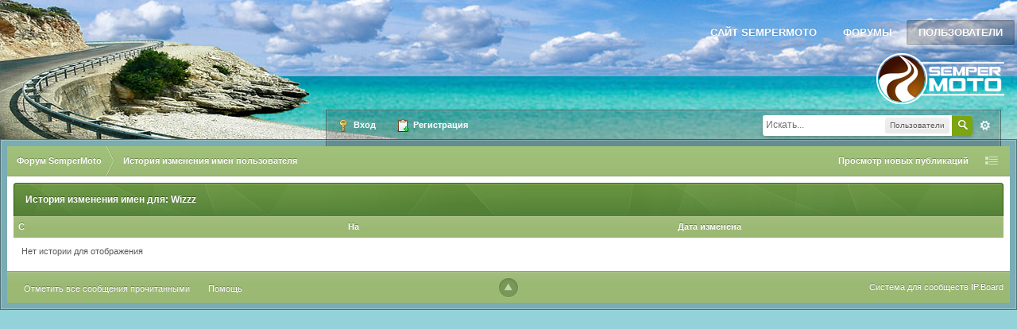

--- FILE ---
content_type: text/html;charset=UTF-8
request_url: http://forums.sempermoto.ru/index.php?app=members&module=profile&section=dname&id=21831
body_size: 4681
content:
<!DOCTYPE html>
	<html xml:lang="en" lang="en" xmlns="http://www.w3.org/1999/xhtml">
	<head>
		<meta http-equiv="content-type" content="text/html; charset=utf-8" />
		<title>История изменения имен пользователя - Форум SemperMoto</title>
		<link rel="shortcut icon" href='http://forums.sempermoto.ru/favicon.ico' />
		<link rel="image_src" href='http://forums.sempermoto.ru/public/style_images/overlay/meta_image.png' />
		<script type='text/javascript'>
		//<![CDATA[
			jsDebug			= 0; /* Must come before JS includes */
			USE_RTE			= 0;
			DISABLE_AJAX	= parseInt(0); /* Disables ajax requests where text is sent to the DB; helpful for charset issues */
			inACP			= false;
			var isRTL		= false;
			var rtlIe		= '';
			var rtlFull		= '';
		//]]>
		</script>
		
	
				
	

				
	

				
	

				
	

				
	

				
	
	
		<link rel="stylesheet" type="text/css" media='screen,print' href="http://forums.sempermoto.ru/public/min/index.php?ipbv=32006&amp;f=public/style_css/css_3/ipb_mlist_addon.css,public/style_css/css_3/calendar_select.css,public/style_css/css_3/ipb_common.css,public/style_css/css_3/ipb_styles.css,public/style_css/css_3/ipb_mlist.css,public/style_css/css_3/ipb_profile.css" />
	

<!--[if lte IE 7]>
	<link rel="stylesheet" type="text/css" title='Main' media="screen" href="http://forums.sempermoto.ru/public/style_css/css_3/ipb_ie.css" />
<![endif]-->
<!--[if lte IE 8]>
	<style type='text/css'>
		.ipb_table { table-layout: fixed; }
		.ipsLayout_content { width: 99.5%; }
	</style>
<![endif]-->

	<style type='text/css'>
		img.bbc_img { max-width: 100% !important; }
	</style>

	
		<meta name="identifier-url" content="http://forums.sempermoto.ru/index.php?app=members&amp;amp;module=profile&amp;amp;section=dname&amp;amp;id=21831" />
		
			<meta name="og:url" content="http://forums.sempermoto.ru/index.php?app=members&amp;amp;module=profile&amp;amp;section=dname&amp;amp;id=21831" />
		
	

		<meta property="og:title" content="История изменения имен пользователя"/>
		<meta property="og:site_name" content="Форум SemperMoto"/>
		<meta property="og:image" content="http://forums.sempermoto.ru/public/style_images/overlay/meta_image.png"/>
		<meta property="og:type" content="article" />
		
		
		
		<script type='text/javascript' src='http://forums.sempermoto.ru/public/min/index.php?ipbv=32006&amp;g=js'></script>
	
	<script type='text/javascript' src='http://forums.sempermoto.ru/public/min/index.php?ipbv=32006&amp;charset=utf-8&amp;f=public/js/ipb.js,cache/lang_cache/1/ipb.lang.js,public/js/ips.hovercard.js,public/js/ips.quickpm.js' charset='utf-8'></script>


	



		
		<script type='text/javascript'>
	//<![CDATA[
		/* ---- URLs ---- */
		ipb.vars['base_url'] 			= 'http://forums.sempermoto.ru/index.php?s=b73b761835dad008c423ae9ceb79625e&';
		ipb.vars['board_url']			= 'http://forums.sempermoto.ru';
		ipb.vars['img_url'] 			= "http://forums.sempermoto.ru/public/style_images/overlay";
		ipb.vars['loading_img'] 		= 'http://forums.sempermoto.ru/public/style_images/overlay/loading.gif';
		ipb.vars['active_app']			= 'members';
		ipb.vars['upload_url']			= 'http://forums.sempermoto.ru/uploads';
		/* ---- Member ---- */
		ipb.vars['member_id']			= parseInt( 0 );
		ipb.vars['is_supmod']			= parseInt( 0 );
		ipb.vars['is_admin']			= parseInt( 0 );
		ipb.vars['secure_hash'] 		= '880ea6a14ea49e853634fbdc5015a024';
		ipb.vars['session_id']			= 'b73b761835dad008c423ae9ceb79625e';
		ipb.vars['twitter_id']			= 0;
		ipb.vars['fb_uid']				= 0;
		ipb.vars['auto_dst']			= parseInt( 0 );
		ipb.vars['dst_in_use']			= parseInt(  );
		ipb.vars['is_touch']			= false;
		ipb.vars['member_group']		= {"g_mem_info":"1"}
		/* ---- cookies ----- */
		ipb.vars['cookie_id'] 			= '';
		ipb.vars['cookie_domain'] 		= '';
		ipb.vars['cookie_path']			= '/';
		/* ---- Rate imgs ---- */
		ipb.vars['rate_img_on']			= 'http://forums.sempermoto.ru/public/style_images/overlay/star.png';
		ipb.vars['rate_img_off']		= 'http://forums.sempermoto.ru/public/style_images/overlay/star_off.png';
		ipb.vars['rate_img_rated']		= 'http://forums.sempermoto.ru/public/style_images/overlay/star_rated.png';
		/* ---- Uploads ---- */
		ipb.vars['swfupload_swf']		= 'http://forums.sempermoto.ru/public/js/3rd_party/swfupload/swfupload.swf';
		ipb.vars['swfupload_enabled']	= true;
		ipb.vars['use_swf_upload']		= ( '' == 'flash' ) ? true : false;
		ipb.vars['swfupload_debug']		= false;
		/* ---- other ---- */
		ipb.vars['highlight_color']     = "#ade57a";
		ipb.vars['charset']				= "utf-8";
		ipb.vars['seo_enabled']			= 1;
		
		ipb.vars['seo_params']			= {"start":"-","end":"\/","varBlock":"\/page__","varSep":"__"};
		
		/* Templates/Language */
		ipb.templates['inlineMsg']		= "";
		ipb.templates['ajax_loading'] 	= "<div id='ajax_loading'><img src='http://forums.sempermoto.ru/public/style_images/overlay/ajax_loading.gif' alt='" + ipb.lang['loading'] + "' /></div>";
		ipb.templates['close_popup']	= "<img src='http://forums.sempermoto.ru/public/style_images/overlay/close_popup.png' alt='x' />";
		ipb.templates['rss_shell']		= new Template("<ul id='rss_menu' class='ipbmenu_content'>#{items}</ul>");
		ipb.templates['rss_item']		= new Template("<li><a href='#{url}' title='#{title}'>#{title}</a></li>");
		ipb.templates['m_add_friend']	= new Template("<a href='http://forums.sempermoto.ru/index.php?app=members&amp;module=profile&amp;section=friends&amp;do=add&amp;member_id=#{id}' title='Добавить в друзья' class='ipsButton_secondary'><img src='http://forums.sempermoto.ru/public/style_images/overlay/user_add.png' alt='Добавить в друзья' /></a>");
		ipb.templates['m_rem_friend']	= new Template("<a href='http://forums.sempermoto.ru/index.php?app=members&amp;module=profile&amp;section=friends&amp;do=remove&amp;member_id=#{id}' title='Удалить из друзей' class='ipsButton_secondary'><img src='http://forums.sempermoto.ru/public/style_images/overlay/user_delete.png' alt='Удалить из друзей' /></a>");
		ipb.templates['autocomplete_wrap'] = new Template("<ul id='#{id}' class='ipb_autocomplete' style='width: 250px;'></ul>");
		ipb.templates['autocomplete_item'] = new Template("<li id='#{id}' data-url='#{url}'><img src='#{img}' alt='' class='ipsUserPhoto ipsUserPhoto_mini' />&nbsp;&nbsp;#{itemvalue}</li>");
		ipb.templates['page_jump']		= new Template("<div id='#{id}_wrap' class='ipbmenu_content'><h3 class='bar'>Перейти к странице</h3><p class='ipsPad'><input type='text' class='input_text' id='#{id}_input' size='8' /> <input type='submit' value='ОК' class='input_submit add_folder' id='#{id}_submit' /></p></div>");
		ipb.templates['global_notify'] 	= new Template("<div class='popupWrapper'><div class='popupInner'><div class='ipsPad'>#{message} #{close}</div></div></div>");
		
		
		ipb.templates['header_menu'] 	= new Template("<div id='#{id}' class='ipsHeaderMenu boxShadow'></div>");
		
		Loader.boot();
	//]]>
	</script>

		<script type='text/javascript' src="https://ajax.googleapis.com/ajax/libs/jquery/1.6.2/jquery.min.js"></script>
		<script type='text/javascript'>!window.jQuery && document.write('<script src="http://www.ipbforumskins.com/skindemo/public/style_images/overlayblue/js/jquery-1.6.2.min.js"><\/script>')</script>
		<script type='text/javascript' src="http://forums.sempermoto.ru/public/style_images/overlay/js/ipbforumskins.js"></script>
	</head>
	<body id='ipboard_body'>
		<p id='content_jump' class='hide'><a id='top'></a><a href='#j_content' title='Перейти к содержимому' accesskey='m'>Перейти к содержимому</a></p>
		<div id='ipbwrapper' class='wrapper'>
			<!-- ::: BRANDING STRIP: Logo and search box ::: -->
			<div id='branding'>
				<!-- ::: APPLICATION TABS ::: -->
				<div id='primary_nav' class='clearfix'>
					<div class='main_width'>
						<ul class='ipsList_inline' id='community_app_menu'>
							
								<li id='nav_home' class='left'><a href='http://sempermoto.ru/' title='Перейти на сайт' rel="home">Сайт SemperMoto</a></li>
							
																												<li id='nav_discussion' class='left '><a href='http://forums.sempermoto.ru/' title='Перейти к списку форумов'>Форумы</a></li><li id='nav_members' class='left active'><a href='http://forums.sempermoto.ru/members/' title='Перейти к списку пользователей'>Пользователи</a></li>
							
								
									
								

									
								

									
								
							
						</ul>
					</div>
					<script type='text/javascript'>
						if( $('primary_nav') ){	ipb.global.activateMainMenu(); }
					</script>
				</div>

				<div id='logo'>
					
						<a href='http://forums.sempermoto.ru' title='Перейти к списку форумов' rel="home" accesskey='1'><img src='http://forums.sempermoto.ru/public/style_images/overlay/logo.png' alt='Логотип' /></a>
					
				</div>
			</div>

			<div id='user_bar'>
				<div id='search' class='right'>
	<form action="http://forums.sempermoto.ru/index.php?app=core&amp;module=search&amp;do=search&amp;fromMainBar=1" method="post" id='search-box' >
		<fieldset>
			<label for='main_search' class='hide'>Поиск</label>
			<a href='http://forums.sempermoto.ru/index.php?app=core&amp;module=search&amp;search_in=members' title='Расширенный поиск' accesskey='4' rel="search" id='adv_search' class='right'>Расширенный</a>
			<span id='search_wrap' class='right'>
				<input type='text' id='main_search' name='search_term' class='inactive' size='17' tabindex='6' />
				<span class='choice ipbmenu clickable' id='search_options' style='display: none'></span>
				<ul id='search_options_menucontent' class='ipbmenu_content ipsPad' style='display: none'>
					<li class='title'><strong>Искать в:</strong></li>
					
					
					
					<li class='app'><label for='s_forums' title='Форумы'><input type='radio' name='search_app' class='input_radio' id='s_forums' value="forums"  />Форумы</label></li><li class='app'><label for='s_members' title='Пользователи'><input type='radio' name='search_app' class='input_radio' id='s_members' value="members" checked="checked" />Пользователи</label></li><li class='app'><label for='s_core' title='Помощь'><input type='radio' name='search_app' class='input_radio' id='s_core' value="core"  />Помощь</label></li>
						
					

						
					

						
					

						
					
				</ul>
				<input type='submit' class='submit_input clickable' value='Поиск' />
			</span>
			
		</fieldset>
	</form>
</div>
				<div id='user_navigation' class='not_logged_in'>
							
						<ul class='ipsList_inline'>
							<li>
								<span class='services'>
									
									
									
									
								</span>
								
								<a href='http://forums.sempermoto.ru/index.php?app=core&amp;module=global&amp;section=login' title='Вход' id='sign_in'><img src="http://forums.sempermoto.ru/public/style_images/overlay/user_login.png" alt="" /> Вход</a>
							</li>
							<li>
								<a href="http://forums.sempermoto.ru/index.php?app=core&amp;module=global&amp;section=register" title='Регистрация' id='register_link'><img src="http://forums.sempermoto.ru/public/style_images/overlay/user_register.png" alt="" /> Регистрация</a>
							</li>
						</ul>
					</div>
			</div>

			<div id='contentOut'><div id='contentIn'> 
				<!-- ::: NAVIGATION BREADCRUMBS ::: -->
					<div id='secondary_navigation' class='clearfix'>
						<ol class='breadcrumb top ipsList_inline left' id='breadcrumb'>
														<li itemscope itemtype="http://data-vocabulary.org/Breadcrumb" class='first'>
									<a href='http://forums.sempermoto.ru/' itemprop="url">
										<span itemprop="title">Форум SemperMoto</span>
									</a>
								</li>
								
							
								<li itemscope itemtype="http://data-vocabulary.org/Breadcrumb">
									
									 <span itemprop="title">История изменения имен пользователя</span>
								</li>
								
							
						</ol>

						<ul id='secondary_links' class='ipsList_inline right'>
							

							<li id='nav_explore' class='right'>
								<a href='http://forums.sempermoto.ru/index.php?app=core&amp;module=search&amp;do=viewNewContent&amp;search_app=members' accesskey='2'>Просмотр новых публикаций</a>
							</li>

							
								<li>
									<a href="http://forums.sempermoto.ru/index.php?app=core&amp;module=global&amp;section=navigation&amp;inapp=members" rel="quickNavigation" accesskey='9' id='quickNavLaunch' title=''><img src="http://forums.sempermoto.ru/public/style_images/overlay/clear.gif" alt="" data-tooltip="Открыть быстрый переход" /></a>
								</li>
							
						</ul>
					</div>

			<!-- ::: MAIN CONTENT AREA ::: -->
			<div id='content' class='clearfix'>
				
				<!-- ::: CONTENT ::: -->
				
				
	<h3 class='maintitle'>История изменения имен для: Wizzz</h3>

<table class='ipb_table'>
	<tr class='header'>
		<th scope='col' style='width: 33%'>С</th>
		<th scope='col' style='width: 33%'>На</th>
		<th scope='col' style='width: 33%'>Дата изменена</th>
	</tr>
	
		<tr>
			<td colspan='3' class='no_messages'>Нет истории для отображения</td>
		</tr>
    
</table>
				
				<ol class='breadcrumb bottom ipsList_inline left clearfix clear'>
		
						<li>&nbsp;</li>
				
						
				</ol>
			</div>
			<!-- ::: FOOTER (Change skin, language, mark as read, etc) ::: -->
			<div id='footer_utilities' class='clearfix clear'>
				<a rel="nofollow" href='#top' id='backtotop' title='Наверх'><img src='http://forums.sempermoto.ru/public/style_images/overlay/top.png' alt='' /></a>
				<ul class='ipsList_inline left'>
					<li>
						<img src='http://forums.sempermoto.ru/public/style_images/overlay/feed.png' alt='RSS поток' id='rss_feed' class='clickable' />
					</li>
					
					
					<li>
						<a rel="nofollow" id='mark_all_read' href="http://forums.sempermoto.ru/index.php?app=forums&amp;module=forums&amp;section=markasread&amp;marktype=all&amp;k=880ea6a14ea49e853634fbdc5015a024" title='Отметить все как прочтенное'>Отметить все сообщения прочитанными</a>
						<ul id='mark_all_read_menucontent' class='ipbmenu_content' style='display: none'>
							
								<li>
									
								</li>
							

								<li>
									<a href="http://forums.sempermoto.ru/index.php?app=forums&amp;module=forums&amp;section=markasread&amp;marktype=app&amp;markApp=forums&amp;k=880ea6a14ea49e853634fbdc5015a024">Форумы</a>
								</li>
							
							<li>
								<a href="http://forums.sempermoto.ru/index.php?app=forums&amp;module=forums&amp;section=markasread&amp;marktype=all&amp;k=880ea6a14ea49e853634fbdc5015a024"><strong>Отметить все как прочтенное</strong></a>
							</li>
						</ul>
					</li>
					<li>
						<a href="http://forums.sempermoto.ru/index.php?app=core&amp;module=help" title='Перейти к помощи' rel="help" accesskey='6'>Помощь</a>
					</li>				
				</ul>
				<!-- Copyright Information -->
        				  <p id='copyright'>
        				  	<a href='http://www.ibresource.ru/' title='Русская версия системы для сообществ от IBResource'>Система для сообществ</a> <a href='http://www.invisionpower.com/products/board/' title='Community Forum Software by Invision Power Services'>IP.Board</a></p>
		<!-- / Copyright -->
			</div>
			
			<div id='stats_div'><div><img src='http://forums.sempermoto.ru/index.php?s=b73b761835dad008c423ae9ceb79625e&amp;app=core&amp;module=task' alt='' style='border: 0px;height:1px;width:1px;' /></div></div>
			
			</div></div>
		</div>
		
		
	</body>
</html>

--- FILE ---
content_type: text/css; charset=utf-8
request_url: http://forums.sempermoto.ru/public/min/index.php?ipbv=32006&f=public/style_css/css_3/ipb_mlist_addon.css,public/style_css/css_3/calendar_select.css,public/style_css/css_3/ipb_common.css,public/style_css/css_3/ipb_styles.css,public/style_css/css_3/ipb_mlist.css,public/style_css/css_3/ipb_profile.css
body_size: 17716
content:
#mlist_tabs_ru{margin-top:35px}#mlist_tabs_ru
li{text-align:center}#mlist_tabs_ru li
a{padding:5px
8px}.calendar_date_select{color:white;border:#777 1px solid;display:block;width:195px;z-index:1000}iframe.ie6_blocker{position:absolute;z-index:999}.calendar_date_select thead
th{font-weight:bold;background-color:#aaa;border-top:1px solid #777;border-bottom:1px solid #777;color:white !important}.calendar_date_select
.cds_buttons{text-align:center;padding:5px
0px;background-color:#555}.calendar_date_select
.cds_footer{background-color:black;padding:3px;font-size:12px;text-align:center}.calendar_date_select
table{margin:0px;padding:0px}.calendar_date_select
.cds_header{background-color:#ccc;border-bottom:2px solid #aaa;text-align:center}.calendar_date_select .cds_header
span{font-size:15px;color:black;font-weight:bold}.calendar_date_select
select{font-size:11px}.calendar_date_select .cds_header a:hover{color:white}.calendar_date_select .cds_header
a{width:22px;height:20px;text-decoration:none;font-size:14px;color:black !important}.calendar_date_select .cds_header
a.prev{float:left}.calendar_date_select .cds_header
a.next{float:right}.calendar_date_select .cds_header
a.close{float:right;display:none}.calendar_date_select .cds_header
select.month{width:90px}.calendar_date_select .cds_header
select.year{width:61px}.calendar_date_select .cds_buttons
a{color:white;font-size:9px}.calendar_date_select
td{font-size:12px;width:24px;height:21px;text-align:center;vertical-align:middle;background-color:#fff}.calendar_date_select
td.weekend{background-color:#eee;border-left:1px solid #ddd;border-right:1px solid #ddd}.calendar_date_select td
div{color:#000}.calendar_date_select td
div.other{color:#ccc}.calendar_date_select td.selected
div{color:white}.calendar_date_select tbody
td{border-bottom:1px solid #ddd}.calendar_date_select
td.selected{background-color:#777}.calendar_date_select td:hover{background-color:#ccc}.calendar_date_select
td.today{border:1px
dashed #999}.calendar_date_select td.disabled
div{color:#e6e6e6}.fieldWithErrors
.calendar_date_select{border:2px
solid red}#lightbox{position:absolute;left:0;width:100%;z-index:16000 !important;text-align:center;line-height:0}#lightbox
img{width:auto;height:auto}#lightbox a
img{border:none}#outerImageContainer{position:relative;background-color:#fff;width:250px;height:250px;margin:0
auto}#imageContainer{padding:10px}#loading{position:absolute;top:40%;left:0%;height:25%;width:100%;text-align:center;line-height:0}#hoverNav{position:absolute;top:0;left:0;height:100%;width:100%;z-index:10}#imageContainer>#hoverNav{left:0}#hoverNav
a{outline:none}#prevLink,#nextLink{width:49%;height:100%;background-image:url('http://forums.sempermoto.ru/public/style_images/overlay/spacer.gif');display:block}#prevLink{left:0;float:left}#nextLink{right:0;float:right}#prevLink:hover,#prevLink:visited:hover{background:url('http://forums.sempermoto.ru/public/style_images/overlay/lightbox/prevlabel.gif') left 15% no-repeat}#nextLink:hover,#nextLink:visited:hover{background:url('http://forums.sempermoto.ru/public/style_images/overlay/lightbox/nextlabel.gif') right 15% no-repeat}#imageDataContainer{font:10px Verdana, Helvetica, sans-serif;background-color:#fff;margin:0
auto;line-height:1.4em;overflow:auto;width:100%}#imageData{padding:0
10px;color:#666}#imageData
#imageDetails{width:70%;float:left;text-align:left}#imageData
#caption{font-weight:bold}#imageData
#numberDisplay{display:block;clear:left;padding-bottom:1.0em}#imageData
#bottomNavClose{width:66px;float:right;padding-bottom:0.7em;outline:none}#overlay{position:fixed;top:0;left:0;z-index:15000 !important;width:100%;height:500px;background-color:#000}strong.bbc{font-weight:bold !important}em.bbc{font-style:italic !important}span.bbc_underline{text-decoration:underline !important}acronym.bbc{border-bottom:1px dotted #000}span.bbc_center,div.bbc_center{text-align:center;display:block}span.bbc_left,div.bbc_left{text-align:left;display:block}span.bbc_right,div.bbc_right{text-align:right;display:block}div.bbc_indent{margin-left:50px}del.bbc{text-decoration:line-through !important}ul.bbc{list-style:disc outside;margin:12px
0 12px 40px}ul.bbc
ul.bbc{list-style-type:circle}ul.bbc ul.bbc
ul.bbc{list-style-type:square}ul.bbcol.decimal{margin:12px
0 12px 40px;list-style-type:decimal}ul.bbcol.lower-alpha{margin-left:40px;list-style-type:lower-alpha}ul.bbcol.upper-alpha{margin-left:40px;list-style-type:upper-alpha}ul.bbcol.lower-roman{margin-left:40px;list-style-type:lower-roman}ul.bbcol.upper-roman{margin-left:40px;list-style-type:upper-roman}hr.bbc{display:block;border-top:2px solid #777}div.bbc_spoiler{}div.bbc_spoiler
span.spoiler_title{font-weight:bold}div.bbc_spoiler_wrapper{}div.bbc_spoiler_content{background:#fff;border:1px
dashed #d1dce8;padding:5px;margin-top:5px}input.bbc_spoiler_show{width:45px;font-size: .8em;margin:0px;margin-left:5px;padding:0px}pre.prettyprint{padding:8px;background:#fff;border:1px
solid #d1dce8;overflow:auto;font-size:11px;line-height:170%}.bbc_member,.bbc_url,.bbc_email{color:inherit}img.bbc_img{cursor:pointer}p.citation{font-size:12px;padding:8px
10px;border:1px
solid #d1dce7;background:#dae3ec url('http://forums.sempermoto.ru/public/style_images/overlay/highlight.png') repeat-x 0 0;color:#8496a8;text-shadow:rgba(255,255,255,1) 0px 1px 0px;font-weight:bold;margin-top:5px}div.blockquote{font-size:12px;padding:10px;border:1px
solid #d1dce7;border-top:0;background:#fff;color:#9ba2a9;margin-bottom:5px}div.blockquote
div.blockquote{margin:0
10px 0 0}div.blockquote
p.citation{margin:6px
10px 0 0}._sharedMediaBbcode{width:520px;background:#f5f5f5;border:1px
solid #d3d3d3;-moz-box-shadow:inset rgba(0,0,0,0.15) 0px 1px 4px;-webkit-box-shadow:inset rgba(0,0,0,0.15) 0px 1px 4px;box-shadow:inset rgba(0,0,0,0.15) 0px 1px 4px;-moz-border-radius:3px;-webkit-border-radius:3px;border-radius:3px;color:#616161;display:inline-block;margin-right:15px;margin-bottom:5px;padding:10px;min-height:110px}.bbcode_mediaWrap
.details{display:inline-block;color:#616161;font-size:12px;line-height:1.5;float:left;margin-left:20px}.bbcode_mediaWrap .details
a{color:#616161;text-decoration:none}.bbcode_mediaWrap .details h5, .bbcode_mediaWrap .details h5
a{font:400 20px/1.3 "Helvetica Neue", Helvetica, Arial, sans-serif;color:#2c2c2c}.bbcode_mediaWrap
img.sharedmedia_image{float:left;position:relative;top:10px;left:10px}.bbcode_mediaWrap
img.sharedmedia_screenshot{float:left;position:relative;top:10px;left:10px;max-width:80px}.cke_button_ipsmedia
span.cke_label{display:inline !important}body,div,dl,dt,dd,ul,ol,li,h1,h2,h3,h4,h5,h6,pre,form,fieldset,input,textarea,p,blockquote,th,td{margin:0;padding:0}table{border-spacing:0}fieldset,img{border:0}address,caption,cite,code,dfn,th,var{font-style:normal;font-weight:normal}ol,ul{list-style:none}caption,th{text-align:left}h1,h2,h3,h4,h5,h6{font-size:100%;font-weight:normal}q:before,q:after{content:''}abbr,acronym{border:0}hr{display:none;border:0}address{display:inline}body{background:#94D2DA url("http://forums.sempermoto.ru/public/style_images/overlay/new_head.jpg") no-repeat left top;color:#5a5a5a;font:normal 11px tahoma,helvetica,arial,sans-serif;position:relative;padding-bottom:0px}input,select,textarea{font:normal 12px tahoma,helvetica,arial,sans-serif}h3,strong{font-weight:bold}em{font-style:italic}img,.input_check,.input_radio{vertical-align:middle}legend{display:none}table{width:100%}td{padding:3px}a{color:#528036;text-decoration:none}a:hover{color:#6c9840}::-moz-selection{color:#fff;background:#528037}::selection{color:#fff;background:#528037}.ipsList_inline>li{display:inline-block;margin:0
3px}.ipsList_inline>li:first-child{margin-left:0}.ipsList_inline>li:last-child{margin-right:0}.ipsList_inline.ipsList_reset>li:first-child{margin-left:3px}.ipsList_inline.ipsList_reset>li:last-child{margin-right:3px}.ipsList_inline.ipsList_nowrap{white-space:nowrap}.ipsList_withminiphoto>li{padding:7px}.ipsList_withmediumphoto > li
.list_content{margin-left:60px}.ipsList_withminiphoto > li
.list_content{margin-left:44px}#index_stats .ipsList_withtinyphoto .list_content,
.ipsList_withtinyphoto > li
.list_content{margin-left:32px}.list_content{word-wrap:break-word}.ipsList_data
li{padding:6px;line-height:1.3}.ipsList_data
.row_data{display:inline-block}.ipsList_data .row_title, .ipsList_data
.ft{display:inline-block;float:left;width:120px;font-weight:bold;text-align:right;padding-right:10px}.ipsList_data.ipsList_data_thin .row_title, .ipsList_data.ipsList_data_thin
.ft{width:80px}.ipsType_pagetitle,.ipsType_subtitle{font:300 26px/1.4 Helvetica,Arial,sans-serif;color:#323232}.ipsType_subtitle{font-size:18px}.ipsType_sectiontitle{font-size:16px;font-weight:normal;color:#595959;padding:5px
0}.ipsType_pagedesc{color:#7f7f7f;line-height:1.5}.ipsType_pagedesc
a{text-decoration:underline}.ipsType_textblock{line-height:1.7}.ipsType_small{font-size:11px}.ipsType_smaller, .ipsType_smaller
a{font-size:11px !important}.ipsBox_container
.ipsType_pagetitle{margin-bottom:6px}.ipsReset{margin:0px
!important;padding:0px
!important}.wrapper{margin:0
auto;min-width:980px;max-width:1600px;width:100%}#contentOut{background:url("http://forums.sempermoto.ru/public/style_images/overlay/trans20.png") repeat;background:rgba(0,0,0,0.18);border:1px
solid #586e32;border:1px
solid rgba(0,0,0,0.35);-webkit-box-shadow:inset rgba(255,255,255,0.25) 0px 0px 0px 1px;-moz-box-shadow:inset rgba(255,255,255,0.25) 0px 0px 0px 1px;box-shadow:inset rgba(255,255,255,0.25) 0px 0px 0px 1px;padding:8px;position:relative}#contentIn{background:#fff}#user_bar{background:url("http://forums.sempermoto.ru/public/style_images/overlay/trans20.png") repeat;background:rgba(0,0,0,0.18);border:1px
solid #586e32;border:1px
solid rgba(0,0,0,0.35);-webkit-box-shadow:inset rgba(255,255,255,0.25) 0px 0px 0px 1px;-moz-box-shadow:inset rgba(255,255,255,0.25) 0px 0px 0px 1px;box-shadow:inset rgba(255,255,255,0.25) 0px 0px 0px 1px;border-bottom:0;height:46px;margin:0
20px -10px 32%}#content{padding:8px;line-height:120%}.row1,.post_block.row1{background-color:#fff}.row2,.post_block.row2{background-color:#fff}.unread
.highlight_unread{font-weight:bold}#recentajaxcontent li,
#idm_categories a,
#index_stats .status_list li,
#panel_files .file_listing li,
#panel_screenshots #ss_linked li,
.file_listing,
#cart_totals td,
div#member_filters li,
#files li,
.ipsType_sectiontitle,
#order_review td,
#package_details .package_info,
.block_list li,
.package_view_top,
.member_entry,
#help_topics li,
.ipsBox_container .ipsType_pagetitle,
.userpopup dl,
#announcements td,
.preview_info,
.sideVerticalList li,
fieldset.with_subhead ul,
.ipsList_data li,
.ipsList_withminiphoto li,
table.ipb_table td,
.store_categories li,
#mini_cart li,
#index_stats div[id*="statusReply"],
#ipg_category .ipg_category_row,
.block_inner .ipb_table td,
.gallery_pane h2,
.status_feedback li[id*="statusReply"],
.ipsSideMenu ul li,
#usercp_content .ipsType_subtitle,
.ipbfs_login_row,
.articles .block-1,
.articles .type-1x2x2 .article_row,
#idm_category .idm_category_row,
#category_list li a,.ipsComment{border-bottom:1px solid #f3f3f3}.ipsSideMenu ul,
#register_form hr,
#login_form hr,
.ipsSettings_section,
#index_stats div[id*="statusReply"]:first-child{border-top:1px solid #f3f3f3}.articles .type-1x2x2 .article_row:last-child,
.store_categories ul:last-of-type li:last-of-type,
#idm_categories li:last-of-type a,
#idm_category .idm_category_row:last-of-type,
.sideVerticalList li:last-of-type,
#index_stats div[id*="statusReply"].status_reply,
.ipsList_withminiphoto li:last-of-type,
.member_entry:last-of-type,
.ipsList_data li:last-of-type,
#help_topics li:last-of-type,
table.ipb_table tr:last-of-type
td{border-bottom:0}.highlighted, .highlighted
.altrow{background-color:#f3f3f3}.border,
.statistics,
.post_block,
.ipsComment,
.popupInner,
.no_messages,
.poll_question ol,
.ipsBox_container,
.ipsFloatingAction,
.column_view
.post_body{background:#fff}.ipsBox_container{border:1px
solid #baccaf}.ipsBox{background:#d7e3c7}.ipsBox_notice,.ipsBox_highlight{background:#f4fcff;border-bottom:1px solid #cae9f5}.border{border:1px
solid #ccc;border-top:0}.removeDefault .ipsBox,.removeDefault.ipsBox{padding:0;background:none transparent}.removeDefault .ipsBox_container,.removeDefault.ipsBox_container{border:0}.box{background:#528036 url('http://forums.sempermoto.ru/public/style_images/overlay/maintitle.png') repeat-x 0 0;-moz-border-radius:4px 4px;-webkit-border-radius:4px;border-radius:4px;border:1px
solid #2b5a0a;padding:0px
2px 2px 2px}.box_in{background:#fcfcfc;-webkit-border-radius:4px;-moz-border-radius:4px;border-radius:4px}.maintitle{background:#528036 url('http://forums.sempermoto.ru/public/style_images/overlay/maintitle.png') repeat-x 0 0;color:#fff;text-shadow:rgba(0,0,0,0.4) 0px -1px 0px;padding:14px;font-size:12px;font-weight:bold;-moz-border-radius:4px 4px 0 0;-webkit-border-top-left-radius:4px;-webkit-border-top-right-radius:4px;border-radius:4px 4px 0 0;border:1px
solid #2b5a0a;border-bottom:0;overflow:hidden}.maintitle
a{color:#fff}.collapsed
.maintitle{opacity:0.2;-moz-border-radius:4px;-webkit-border-radius:4px;border-radius:4px}.collapsed .maintitle:hover{opacity:0.4}.maintitle
.toggle{visibility:hidden;background:url('http://forums.sempermoto.ru/public/style_images/overlay/cat_minimize.png') no-repeat;text-indent: -3000em;width:32px;height:22px;margin: -5px -5px -10px 0;display:block;outline:0}.maintitle:hover
.toggle{visibility:visible}.collapsed
.toggle{background-image:url('http://forums.sempermoto.ru/public/style_images/overlay/cat_maximize.png')}.header_left{background:url('http://forums.sempermoto.ru/public/style_images/overlay/header_left.png') no-repeat 0 0}.header_right{background:url('http://forums.sempermoto.ru/public/style_images/overlay/header_right.png') no-repeat 100% 0}.maintitle_base{background:#363636 url('http://forums.sempermoto.ru/public/style_images/overlay/maintitle_base.png') repeat-x 0 0}.box
.maintitle{border:0;padding:14px
7px;background:none transparent}a.ipsBadge:hover{color:#fff}.ipsBadge_green{background:#7ba60d}.ipsBadge_purple{background:#af286d}.ipsBadge_grey{background:#5b5b5b}.ipsBadge_lightgrey{background:#b3b3b3}.ipsBadge_orange{background:#ED7710}.ipsBadge_red{background:#bf1d00}.bar{}.bar.altbar{}.header{color:#fff;text-shadow:rgba(0,0,0,0.3) 0px -1px 0px;background:#9cb974 url('http://forums.sempermoto.ru/public/style_images/overlay/highlight_faint.png') repeat-x 0 0}.header
th{border-bottom:1px solid #8aaa61;padding:6px
!important}body .ipb_table .header a,
body .topic_options
a{color:#fff}.bbc_url,.bbc_email{color:#0f72da;text-decoration:underline}.date, .poll_question
.votes{color:#747474;font-size:11px}.no_messages{padding:15px
10px}.tab_bar{background-color:#f1f1f1;color:#818181}.tab_bar
li.active{background-color:#454545;color:#fff}.tab_bar.no_title.mini{border-bottom:8px solid #454545}.ipbmenu_content,.ipb_autocomplete{background:#fff;border:1px
solid #c6c6c6;-webkit-box-shadow:rgba(0,0,0,0.1) 0px 1px 5px;-moz-box-shadow:rgba(0,0,0,0.1) 0px 1px 5px;box-shadow:rgba(0,0,0,0.1) 0px 1px 5px}.ipbmenu_content li, .ipb_autocomplete
li{border-bottom:1px solid #ededed}.ipb_autocomplete
li{padding:3px}.ipb_autocomplete
li.active{background:#f5f5f5}.ipbmenu_content a:hover{background:#f5f5f5}.input_submit{background:#323232 url('http://forums.sempermoto.ru/public/style_images/overlay/highlight_faint.png') repeat-x 0 0;border-color:#2b2b2b;color:#fff;text-shadow:#2b2b2b 0px -1px 0px;-moz-box-shadow:rgba(0,0,0,0.43) 0px 1px 3px;-webkit-box-shadow:rgba(0,0,0,0.43) 0px 1px 3px;box-shadow:rgba(0,0,0,0.43) 0px 1px 3px;-moz-border-radius:2px;-webkit-border-radius:2px;border-radius:2px}.input_submit:hover{background-color:#434343;color:#fff}.input_submit.alt{background:#646464 url('http://forums.sempermoto.ru/public/style_images/overlay/highlight_faint.png') repeat-x 0 0;border-color:#585858;color:#fff;text-shadow:#474747 0px -1px 0px;-moz-box-shadow:rgba(0,0,0,0.43) 0px 1px 3px;-webkit-box-shadow:rgba(0,0,0,0.43) 0px 1px 3px;box-shadow:rgba(0,0,0,0.43) 0px 1px 3px}.input_submit.alt:hover{background-color:#6f6f6f;color:#fff}.input_submit.delete{background:#ad2930 url('http://forums.sempermoto.ru/public/style_images/overlay/highlight_faint.png') repeat-x 0 0;border-color:#962D29;color:#fff;text-shadow:#771c20 0px -1px 0px}.input_submit.delete:hover{background-color:#bf3631;color:#fff}.input_submit:active{-webkit-box-shadow:inset rgba(0,0,0,0.8) 0px 1px 3px;-moz-box-shadow:inset rgba(0,0,0,0.8) 0px 1px 3px;box-shadow:inset rgba(0,0,0,0.8) 0px 1px 3px;position:relative;top:1px}.input_submit.alt:active{-webkit-box-shadow:inset rgba(0,0,0,0.5) 0px 1px 3px;-moz-box-shadow:inset rgba(0,0,0,0.5) 0px 1px 3px;box-shadow:inset rgba(0,0,0,0.5) 0px 1px 3px}body#ipboard_body fieldset.submit,
body#ipboard_body p.submit,.ipsForm_submit{background:#e7eedd url('http://forums.sempermoto.ru/public/style_images/overlay/highlight.png') repeat-x 0 0;border-top:1px solid #bfd2a6}.moderated, body .moderated td, .moderated td.altrow, .post_block.moderated, .post_block.moderated .post_body,
body td.moderated, body
td.moderated{background-color:#f8f1f3}.post_block.moderated{border-color:#e9d2d7}.moderated.post_block
h3{background-color:#e0afaf}.moderated .row2, .moderated
.post_controls{background-color:#f0e0e3}.moderated, .moderated
a{color:#6f3642}.moderated h3, .moderated h3
a{color:#6f3642 !important}#header_bar{background:#323232 url('http://forums.sempermoto.ru/public/style_images/overlay/highlight_faint.png') repeat-x 0 1px;padding:0;text-align:right}#admin_bar{font-size:11px;line-height:28px;padding:0
12px;background:#323232 url('http://forums.sempermoto.ru/public/style_images/overlay/highlight_faint.png') repeat-x 0 1px;overflow:hidden;margin-bottom:8px;-webkit-border-radius:2px;-moz-border-radius:2px;border-radius:2px}#admin_bar
li{padding-left:10px;padding-right:10px}#admin_bar li.active
a{color:#fc6d35}#admin_bar
a{color:#8a8a8a}#admin_bar a:hover{color:#fff}#user_navigation{color:#9f9f9f;font-size:11px;line-height:36px;height:45px;float:left;overflow:hidden}#user_navigation>ul>li>a{font-weight:bold}#user_navigation
a{color:#fff;display:block;padding:0
13px 9px 13px;line-height:36px;outline:none;height:36px}#user_navigation a:hover{background:url('http://forums.sempermoto.ru/public/style_images/overlay/trans10.png') repeat;background:rgba(0,0,0,0.1)}#user_navigation
.user_photo{position:relative;height:24px;width:auto;border:1px
solid #464646;padding:1px;background:#fff;margin: -3px -9px 0px -9px}#user_navigation #sign_in img,
#user_navigation #register_link
img{vertical-align:middle;position:relative;margin: -1px 2px 0 0}#user_navigation .ipsList_inline
li{margin:0;padding:0;float:left}#user_link_dd{display:inline-block;width:9px;height:5px;background:url('http://forums.sempermoto.ru/public/style_images/overlay/header_dropdown.png') no-repeat left}#user_link_menucontent #links
li{width:50%;float:left;margin:3px
0;white-space:nowrap}#user_link_menucontent #links
a{display:block}#user_link.menu_active
#user_link_dd{background-position:right}#user_link_menucontent
#statusForm{margin-bottom:15px}#user_link_menucontent
#statusUpdate{margin-bottom:5px}#user_link_menucontent>div{margin-left:15px;width:265px;text-align:left}#statusSubmitGlobal{margin-top:3px}#user_navigation a#user_link.menu_active,
#user_navigation a#notify_link.menu_active,
#user_navigation
a#inbox_link.menu_active{background-position:bottom;background-color:#fff;color:#323232;-moz-border-radius:3px 3px 0 0;-webkit-border-top-left-radius:3px;-webkit-border-top-right-radius:3px;border-radius:3px 3px 0 0;position:relative;z-index:10000}#notify_link,#inbox_link{vertical-align:middle;width:20px;padding:0px
8px 9px 8px !important;position:relative}#notify_link
img{background-image:url('http://forums.sempermoto.ru/public/style_images/overlay/icon_notify.png')}#inbox_link
img{background-image:url('http://forums.sempermoto.ru/public/style_images/overlay/icon_inbox.png')}#notify_link img, #inbox_link
img{width:20px;height:20px;background-repeat:no-repeat;background-position:0 0;margin-top: -2px}#notify_link.menu_active img, #inbox_link.menu_active
img{background-position:0 -20px}#branding{height:138px;position:relative}#logo{float:right;padding:52px
0 0}#primary_nav{font-size:13px;font-family:"Trebuchet MS",Arial,Helvetica,sans-serif;position:absolute;right:0;top:25px;font-weight:bold;text-transform:uppercase}#primary_nav
li{margin:0px
3px 0 0;position:relative}#primary_nav
a{color:#fff;text-shadow:rgba(0,0,0,0.2) 0px -1px 0px;-webkit-border-radius:3px;-moz-border-radius:3px;border-radius:3px;display:block;outline:none;padding:0px
15px;line-height:32px;height:32px}#primary_nav a:hover,
#primary_nav
a.menu_active{background:url("http://forums.sempermoto.ru/public/style_images/overlay/trans10.png") repeat;background:rgba(0,0,0,0.1);color:#fff;-webkit-box-shadow:inset rgba(0,0,0,0.15) 0px 1px 3px, rgba(255,255,255,0.05) 0px 0px 0px 1px, rgba(255,255,255,0.1) 0px 1px 0px;-moz-box-shadow:inset rgba(0,0,0,0.15) 0px 1px 3px, rgba(255,255,255,0.05) 0px 0px 0px 1px, rgba(255,255,255,0.1) 0px 1px 0px;box-shadow:inset rgba(0,0,0,0.15) 0px 1px 3px, rgba(255,255,255,0.05) 0px 0px 0px 1px, rgba(255,255,255,0.1) 0px 1px 0px}#primary_nav .active
a{background:url("http://forums.sempermoto.ru/public/style_images/overlay/trans20.png") repeat;background:rgba(0,0,0,0.2);color:#fff;-webkit-box-shadow:inset rgba(0,0,0,0.3) 0px 1px 3px, rgba(255,255,255,0.1) 0px 0px 0px 1px, rgba(255,255,255,0.2) 0px 1px 0px;-moz-box-shadow:inset rgba(0,0,0,0.3) 0px 1px 3px, rgba(255,255,255,0.1) 0px 0px 0px 1px, rgba(255,255,255,0.2) 0px 1px 0px;box-shadow:inset rgba(0,0,0,0.3) 0px 1px 3px, rgba(255,255,255,0.1) 0px 0px 0px 1px, rgba(255,255,255,0.2) 0px 1px 0px}#more_apps_menucontent{background:#173455;font-size:12px;border:0;min-width:140px;-webkit-box-shadow:none;-moz-box-shadow:none;box-shadow:none;-moz-border-radius:0 0 4px 4px;-webkit-border-bottom-right-radius:4px;-webkit-border-bottom-left-radius:4px;border-radius:0 0 4px 4px}#more_apps_menucontent
li{padding:0;border:0;float:none !important;min-width:150px}#more_apps_menucontent
a{display:block;padding:8px
10px;color:#c5d5e2;text-shadow:0px -1px 0px rgba(0,0,0,0.5)}#more_apps_menucontent a:hover{background:#1d3c5f;color:#fff}#more_apps_menucontent li:last-child
a{-moz-border-radius:0 0 4px 4px;-webkit-border-bottom-right-radius:4px;-webkit-border-bottom-left-radius:4px;border-radius:0 0 4px 4px}#secondary_navigation{background:#9cb974 url('http://forums.sempermoto.ru/public/style_images/overlay/secondary_nav_bg.png') repeat-x 0 0;border-bottom:1px solid #8ca668;text-shadow:rgba(0,0,0,0.3) 0px -1px 0px;overflow:hidden;font-weight:bold;color:#fff;line-height:37px;clear:both}#secondary_navigation
a{color:#fff;line-height:37px;height:37px}#secondary_navigation a:hover{color:#fff}#secondary_navigation #breadcrumb
li{float:left}#secondary_navigation #breadcrumb li
a{padding-left:12px;margin-left: -15px;background:url('http://forums.sempermoto.ru/public/style_images/overlay/secondary_nav.png') no-repeat 0 0;display:block;outline:none;text-decoration:none}#secondary_navigation #breadcrumb li.first
a{margin-left:0;background:none;padding-left:0px}#secondary_navigation #breadcrumb li
span{display:block;padding-right:17px;padding-left:4px;background:url('http://forums.sempermoto.ru/public/style_images/overlay/secondary_nav.png') no-repeat 100% 0}#secondary_navigation #breadcrumb li>span{padding-left:4px;background:none transparent;color:#fff}#secondary_navigation #breadcrumb li.first a
span{padding-left:12px;-webkit-border-top-left-radius:3px;-webkit-border-bottom-left-radius:3px;-moz-border-radius:3px 0px 0px 3px;border-radius:3px 0px 0px 3px}#secondary_navigation #breadcrumb li a:hover{background-position:0 -43px}#secondary_navigation #breadcrumb li a:hover
span{background-position:100% -43px}#secondary_navigation #breadcrumb li a:active{background-position:0 -86px}#secondary_navigation #breadcrumb li a:active
span{background-position:100% -86px}#secondary_links{overflow:hidden}#secondary_links
li{float:left;margin:0}#secondary_links
a{padding:0
12px;display:block}a#quickNavLaunch{padding:0
15px 0 9px}a#quickNavLaunch
img{background:url('http://forums.sempermoto.ru/public/style_images/overlay/icon_quicknav.png') no-repeat top;vertical-align:middle;width:16px;height:16px;position:relative;margin-top: -2px}a#quickNavLaunch:hover
img{background:url('http://forums.sempermoto.ru/public/style_images/overlay/icon_quicknav.png') no-repeat bottom}.breadcrumb{color:#777;font-size:11px}.breadcrumb
a{color:#777}.breadcrumb li
.nav_sep{margin:0
5px 0 0}.breadcrumb li:first-child{margin-left:0}.breadcrumb.bottom{margin-top:10px;width:100%;display:none}.ipsHeaderMenu{background:#fff;padding:10px;-moz-border-radius:0 0 6px 6px;-webkit-border-bottom-right-radius:6px;-webkit-border-bottom-left-radius:6px;border-radius:0 0 6px 6px;overflow:hidden;width:340px}.ipsHeaderMenu.boxShadow{-webkit-box-shadow:rgba(0,0,0,0.4) 0px 0px 10px;-moz-box-shadow:rgba(0,0,0,0.4) 0px 0px 10px;box-shadow:rgba(0,0,0,0.4) 0px 0px 10px}.ipsHeaderMenu
.ipsType_sectiontitle{margin-bottom:8px}#user_notifications_link_menucontent.ipsHeaderMenu,#user_inbox_link_menucontent.ipsHeaderMenu{width:300px}#search{margin:6px
6px 0 0}#main_search{font-size:12px;border:0;padding:0;background:transparent;width:150px;outline:0}#main_search.inactive{color:#bcbcbc}#search_wrap{position:relative;background:#fff;display:block;padding:0
26px 0 4px;height:26px;line-height:25px;-moz-border-radius:3px 4px 4px 3px;-webkit-border-top-left-radius:3px;-webkit-border-top-right-radius:4px;-webkit-border-bottom-right-radius:4px;-webkit-border-bottom-left-radius:3px;border-radius:3px 4px 4px 3px;-webkit-box-shadow:0px 2px 4px rgba(0,0,0,0.2);-moz-box-shadow:0px 2px 4px rgba(0,0,0,0.2);box-shadow:0px 2px 4px rgba(0,0,0,0.2);min-width:230px}#adv_search{width:26px;height:26px;-webkit-border-radius:3px;-moz-border-radius:3px;border-radius:3px;background:url('http://forums.sempermoto.ru/public/style_images/overlay/advanced_search.png') no-repeat 50% 50%;text-indent: -3000em;display:inline-block;margin-left:3px}#adv_search:hover{background-color:rgba(0,0,0,0.2)}#search
.submit_input{background:#7ba60d url('http://forums.sempermoto.ru/public/style_images/overlay/search_icon.png') no-repeat 50%;text-indent: -3000em;padding:0;border:0;display:block;width:26px;height:26px;position:absolute;right:0;top:0;bottom:0;-moz-border-radius:0 3px 3px 0;-webkit-border-top-right-radius:3px;-webkit-border-bottom-right-radius:3px;border-radius:0 3px 3px 0;-webkit-box-shadow:inset 0px 1px 0 rgba(255,255,255,0.2);-moz-box-shadow:inset 0px 1px 0 rgba(255,255,255,0.2);box-shadow:inset 0px 1px 0 rgba(255,255,255,0.2)}#search .submit_input:hover{background-color:#91bb25}#search_options{font-size:10px;height:20px;line-height:20px;margin:3px
3px 3px 0;padding:0
6px;-moz-border-radius:3px;-webkit-border-radius:3px;border-radius:3px;background:#eaeaea url('http://forums.sempermoto.ru/public/style_images/overlay/highlight.png') repeat-x 0 1px;display:inline-block;text-shadow:#fff 0px 1px 0px;float:right}#search_options_menucontent{min-width:130px;padding:0;background:#fff;border:1px
solid #c6c6c6}#search_options_menucontent
input{margin-right:10px}#search_options_menucontent
li{border-bottom:1px solid #ededed;white-space:nowrap}#search_options_menucontent li:last-of-type{border-bottom:0}#search_options_menucontent label:hover{background:#f5f5f5}#search_options_menucontent
label{cursor:pointer;display:block;padding:0
6px}#search_options_menucontent
li.title{padding:3px
6px}#backtotop,#bottomScroll{width:24px;height:24px;line-height:20px;left:50%;top:50%;margin-left: -12px;margin-top: -12px;position:absolute;display:inline-block;background:#43682c;-webkit-box-shadow:inset rgba(0,0,0,0.7) 0px 1px 3px, rgba(255,255,255,0.1) 0px 0px 0px 1px, rgba(255,255,255,0.3) 0px 1px 0px;-moz-box-shadow:inset rgba(0,0,0,0.7) 0px 1px 3px, rgba(255,255,255,0.1) 0px 0px 0px 1px, rgba(255,255,255,0.3) 0px 1px 0px;box-shadow:inset rgba(0,0,0,0.7) 0px 1px 3px, rgba(255,255,255,0.1) 0px 0px 0px 1px, rgba(255,255,255,0.3) 0px 1px 0px;text-align:center;-moz-border-radius:16px;-webkit-border-radius:16px;border-radius:16px;opacity:0.4;outline:0}#bottomScroll:hover,#backtotop:hover{background:#43682c;color:#fff;opacity:1}#footer_utilities{padding:8px;position:relative;color:#fff;border-top:1px solid #8aaa61;text-shadow:rgba(0,0,0,0.3) 0px -1px 0px;background:#9cb974 url('http://forums.sempermoto.ru/public/style_images/overlay/highlight_faint.png') repeat-x 0 0}#footer_utilities, #footer_utilities
a{color:#fff}#footer_utilities .ipbmenu_content
a{color:#333;text-shadow:none}#footer_utilities
.ipsList_inline{margin-top:3px;clear:left;float:left}#footer_utilities .ipsList_inline>li{margin:0}#footer_utilities .ipsList_inline>li>a{margin-right:0px;padding:4px
10px;display:inline-block}#footer_utilities
a.menu_active{background:url('http://forums.sempermoto.ru/public/style_images/overlay/trans30.png') repeat;background:rgba(0,0,0,0.3);color:#fff;text-shadow:rgba(0,0,0,0.3) 0px -1px 0px;-moz-border-radius:10px;-webkit-border-radius:10px;border-radius:10px;-webkit-box-shadow:inset 0px 1px 3px rgba(0,0,0,0.5), rgba(255,255,255,0.16) 0px 1px 0px, rgba(255,255,255,0.05) 0px 0px 0px 1px;-moz-box-shadow:inset 0px 1px 3px rgba(0,0,0,0.5), rgba(255,255,255,0.16) 0px 1px 0px, rgba(255,255,255,0.05) 0px 0px 0px 1px;box-shadow:inset 0px 1px 3px rgba(0,0,0,0.5), rgba(255,255,255,0.16) 0px 1px 0px, rgba(255,255,255,0.05) 0px 0px 0px 1px}#copyright{text-align:right;line-height:22px;float:right}#ipsDebug_footer{width:900px;margin:8px
auto 0px auto;text-align:center;color:#404040;font-size:11px}#ipsDebug_footer
strong{margin-left:20px}#ipsDebug_footer
a{color:#404040}#rss_menu{background-color:#fef3d7;border:1px
solid #ed7710}#rss_menu
li{border-bottom:1px solid #fce19b}#rss_menu li:last-of-type{border-bottom:0}#rss_menu
a{color:#ed7710;padding:5px
8px;text-shadow:none}#rss_menu a:hover{background-color:#ed7710;color:#fff}.ipsUserPhoto{padding:1px;border:1px
solid #d5d5d5;background:#fff;-webkit-box-shadow:0px 2px 2px rgba(0,0,0,0.1);-moz-box-shadow:0px 2px 2px rgba(0,0,0,0.1);box-shadow:0px 2px 2px rgba(0,0,0,0.1)}.ipsUserPhotoLink:hover
.ipsUserPhoto{border-color:#a1a1a1;-webkit-box-shadow:0px 2px 2px rgba(0,0,0,0.2);-moz-box-shadow:0px 2px 2px rgba(0,0,0,0.2);box-shadow:0px 2px 2px rgba(0,0,0,0.2)}.ipsUserPhoto_large{width:90px;height:90px}.ipsUserPhoto_medium{width:50px;height:50px}.ipsUserPhoto_mini{width:30px;height:30px}.ipsUserPhoto_tiny{width:20px;height:20px}.ipsUserPhoto_icon{width:16px;height:16px}.ipsUserPhoto_inset{width:25px;height:25px;position:absolute;margin-left:-22px;margin-top:30px}.general_box{}.general_box
.none{color:#bcbcbc}.general_box.poll{margin:0;border-width:0 0 1px 0}.ipsBox,.ipsPad{padding:9px}.ipsPad_double{padding:9px
19px}.ipsBox_withphoto{margin-left:65px}.ipsBox_notice{padding:10px;line-height:1.6;margin-bottom:10px}.ipsBox_container
.ipsBox_notice{margin: -10px -10px 10px -10px}.ipsPad_half{padding:4px
!important}.ipsPad_left{padding-left:9px}.ipsPad_top{padding-top:9px}.ipsPad_top_slimmer{padding-top:7px}.ipsPad_top_half{padding-top:4px}.ipsPad_top_bottom{padding-top:9px;padding-bottom:9px}.ipsPad_top_bottom_half{padding-top:4px;padding-bottom:4px}.ipsBlendLinks_target
.ipsBlendLinks_here{opacity:0.5;-webkit-transition:all 0.1s ease-in-out;-moz-transition:all 0.2s ease-in-out}.ipsBlendLinks_target:hover
.ipsBlendLinks_here{opacity:1}.block_list>li{padding:5px
10px}.ipsModMenu{width:15px;height:15px;display:inline-block;text-indent: -2000em;background:url('http://forums.sempermoto.ru/public/style_images/overlay/moderation_cog.png') no-repeat;margin-right:5px;vertical-align:middle}.ipsBadge{display:inline-block;height:16px;line-height:16px;padding:0
5px;font-size:9px;font-weight:bold;text-transform:uppercase;color:#fff;text-shadow:rgba(0,0,0,0.2) 0px -1px 0px;-moz-border-radius:3px;-webkit-border-radius:3px;border-radius:3px;background-image:url('http://forums.sempermoto.ru/public/style_images/overlay/highlight.png');background-repeat:repeat-x;background-position:0 -1px}#nav_app_ipchat
.ipsBadge{position:absolute}#ajax_loading{background:#000;color:#fff;text-align:center;padding:5px
0 8px;width:8%;top:0px;left:46%;-moz-border-radius:0 0 5px 5px;-webkit-border-bottom-right-radius:5px;-webkit-border-bottom-left-radius:5px;border-radius:0 0 5px 5px;z-index:10000;position:fixed;-moz-box-shadow:0px 3px 5px rgba(0,0,0,0.2);-webkit-box-shadow:0px 3px 5px rgba(0,0,0,0.2);box-shadow:0px 3px 5px rgba(0,0,0,0.2);opacity:0.6}#ipboard_body.redirector{width:500px;margin:150px
auto 0 auto}#ipboard_body.minimal{padding-top:40px}#ipboard_body.minimal
#ipbwrapper{width:900px;margin:0
auto}#ipboard_body.minimal
#content{-moz-border-radius:3px;-webkit-border-radius:3px;border-radius:3px;padding:20px
30px;margin-bottom:10px}#ipboard_body.minimal
h1{font-size:32px}#ipboard_body.minimal
.ipsType_pagedesc{font-size:16px}.progress_bar{background-color:#fff;border:1px
solid #838383}.progress_bar
span{background:#838383 url('http://forums.sempermoto.ru/public/style_images/overlay/highlight.png') repeat-x 0 0;color:#fff;font-size:0em;font-weight:bold;text-align:center;text-indent: -2000em;height:10px;display:block;overflow:hidden}.progress_bar.limit
span{background:#b13c3c url('http://forums.sempermoto.ru/public/style_images/overlay/highlight.png') repeat-x 0 0}.progress_bar span
span{display:none}.progress_bar.user_warn{margin:0
auto;width:80%}.progress_bar.user_warn
span{height:6px}.progress_bar.topic_poll{margin-top:2px;width:40%}li.rating
a{outline:0}.antispam_img{margin:0
3px 5px 0}span.error{color:#ad2930;font-weight:bold;clear:both}#recaptcha_widget_div{max-width:350px}#recaptcha_table{border:0
!important}.tab_filters ul, .tab_filters li, fieldset.with_subhead span.desc, fieldset.with_subhead label,.user_controls
li{display:inline}.right{float:right}.left{float:left}.hide{display:none}.short{text-align:center}.clear{clear:both}.clearfix:after{content:".";display:block;height:0;clear:both;visibility:hidden;overflow:hidden}.faded{opacity:0.5}.clickable{cursor:pointer}.reset_cursor{cursor:default}.bullets ul, .bullets ol,ul.bullets,ol.bullets{list-style:disc;margin-left:30px;line-height:150%;list-style-image:none}.bullets
li{padding:2px}#user_navigation #new_msg_count,.rounded{-moz-border-radius:3px;-webkit-border-radius:3px;border-radius:3px}.desc, .desc.blend_links a,p.posted_info{font-size:11px;color:#777}.desc.lighter, .desc.lighter.blend_links
a{color:#a4a4a4}.cancel{font-size:0.9em;font-weight:bold}.cancel,.cancel:hover{color:#ad2930}em.moderated{font-size:11px;font-style:normal;font-weight:bold}.positive{color:#6f8f52}.negative{color:#c7172b}.searchlite{background-color:yellow;color:red;font-size:14px}.activeuserposting{font-style:italic}.col_f_post{width:250px !important}.is_mod
.col_f_post{width:210px !important}td.col_c_post{padding-top:10px !important;width:250px}.col_f_icon{padding:0
0 0 3px !important;width:24px !important;text-align:center;vertical-align:middle}.col_n_icon{vertical-align:middle;width:24px;padding:0
!important}.col_f_views,.col_m_replies{width:100px !important;text-align:right;white-space:nowrap}.col_f_mod,.col_m_mod,.col_n_mod{width:40px;text-align:right}.col_f_preview{width:20px !important;text-align:right}.col_c_icon{padding:10px
3px 10px 5px !important;width:35px;text-align:right;vertical-align:middle}.col_c_post
.ipsUserPhoto{margin-top:3px}.col_n_date{width:250px}.col_m_photo,.col_n_photo{width:30px}.col_m_mod{text-align:right}.col_r_icon{width:3%}.col_f_topic,.col_m_subject{width:49%}.col_f_starter,.col_r_total,.col_r_comments{width:10%}.col_m_date,.col_r_updated,.col_r_section{width:18%}.col_c_stats{width:15%;text-align:right}.col_c_forum{width:auto}.col_mod,.col_r_mod{width:3%}.col_r_title{width:26%}table.ipb_table{width:100%;line-height:1.3}table.ipb_table
td{padding:10px}table.ipb_table tr.unread
h4{font-weight:bold}table.ipb_table tr.highlighted
td{border-bottom:0}table.ipb_table
th{font-size:11px;font-weight:bold;padding:8px
6px}.last_post{margin-left:45px}.last_post, .col_c_stats, .col_f_views, .line_height, .ipsList_withminiphoto
.list_content{line-height:18px}#user_notifications_link_menucontent
.list_content{line-height:130%}.col_c_post
.ipsUserPhotoLink{margin-top: -1px}.forum_desc{padding-top:5px}table.ipb_table h4,
table.ipb_table
.topic_title{font-size:12px;display:inline-block}table.ipb_table  .unread
.topic_title{font-weight:bold}table.ipb_table
.ipsModMenu{visibility:hidden}table.ipb_table tr:hover .ipsModMenu, table.ipb_table tr
.ipsModMenu.menu_active{visibility:visible}#announcements
h4{display:inline}#announcements
td{}.announcement
img{margin-right:4px}.forum_data{font-size:11px;color:#5c5c5c;display:inline-block;white-space:nowrap;margin:0px
0 0 8px}.desc_more{background:url('http://forums.sempermoto.ru/public/style_images/overlay/desc_more.png') no-repeat top;display:inline-block;width:13px;height:13px;text-indent: -2000em}.desc_more:hover{background-position:bottom}.category_block .ipb_table
h4{}table.ipb_table
.subforums{margin:7px
0 3px 0px;overflow:hidden}table.ipb_table .subforums
li{background:url('http://forums.sempermoto.ru/public/style_images/overlay/subforum_nonew.png') no-repeat 0 50%;padding:0
15px 0 15px;margin:0;float:left}table.ipb_table .subforums
li.unread{font-weight:bold;background-image:url('http://forums.sempermoto.ru/public/style_images/overlay/subforum_new.png')}table.ipb_table
.expander{visibility:hidden;width:16px;height:16px;display:inline-block}table.ipb_table tr:hover
.expander{visibility:visible;opacity:0.2}table.ipb_table
td.col_f_preview{cursor:pointer}table.ipb_table tr td:hover .expander,.expander.open,.expander.loading{visibility:visible !important;opacity:1}table.ipb_table
.expander.closed{background:url('http://forums.sempermoto.ru/public/style_images/overlay/icon_expand_close.png') no-repeat 0 0}table.ipb_table
.expander.open{background:url('http://forums.sempermoto.ru/public/style_images/overlay/icon_expand_close.png') no-repeat 0 -19px}table.ipb_table
.expander.loading{background:url('http://forums.sempermoto.ru/public/style_images/overlay/loading.gif') no-repeat}table.ipb_table .preview
td{padding:20px
10px 20px 29px;z-index:20000;border-top:0}table.ipb_table .preview td>div{line-height:1.4;position:relative}table.ipb_table .preview
td{-webkit-box-shadow:0px 4px 5px rgba(0,0,0,0.15);-moz-box-shadow:0px 4px 5px rgba(0,0,0,0.15);box-shadow:0px 4px 5px rgba(0,0,0,0.15)}.preview_info{padding-bottom:3px;margin: -3px 0 3px}table.ipb_table
.mini_pagination{opacity:0.5}table.ipb_table tr:hover
.mini_pagination{opacity:1}.ipsLayout.ipsLayout_withleft{padding-left:210px}.ipsLayout.ipsLayout_withright{padding-right:210px;clear:left}.ipsLayout_content, .ipsLayout .ipsLayout_left,.ipsLayout_right{position:relative}.ipsLayout_content{width:100%;float:left}.ipsLayout
.ipsLayout_left{width:200px;margin-left: -210px;float:left}.ipsLayout
.ipsLayout_right{width:200px;margin-right: -210px;float:right}.ipsLayout_largeleft.ipsLayout_withleft{padding-left:280px}.ipsLayout_largeleft.ipsLayout
.ipsLayout_left{width:270px;margin-left: -280px}.ipsLayout_largeright.ipsLayout_withright{padding-right:290px}.ipsLayout_largeright.ipsLayout
.ipsLayout_right{width:280px;margin-right: -290px}.ipsLayout_smallleft.ipsLayout_withleft{padding-left:150px}.ipsLayout_smallleft.ipsLayout
.ipsLayout_left{width:140px;margin-left: -150px}.ipsLayout_smallright.ipsLayout_withright{padding-right:150px}.ipsLayout_smallright.ipsLayout
.ipsLayout_right{width:140px;margin-right: -150px}.ipsLayout_tinyleft.ipsLayout_withleft{padding-left:50px}.ipsLayout_tinyleft.ipsLayout
.ipsLayout_left{width:40px;margin-left: -40px}.ipsLayout_tinyright.ipsLayout_withright{padding-right:50px}.ipsLayout_tinyright.ipsLayout
.ipsLayout_right{width:40px;margin-right: -40px}.ipsLayout_bigleft.ipsLayout_withleft{padding-left:330px}.ipsLayout_bigleft.ipsLayout
.ipsLayout_left{width:320px;margin-left: -330px}.ipsLayout_bigright.ipsLayout_withright{padding-right:330px}.ipsLayout_bigright.ipsLayout
.ipsLayout_right{width:320px;margin-right: -330px}.ipsLayout_hugeleft.ipsLayout_withleft{padding-left:380px}.ipsLayout_hugeleft.ipsLayout
.ipsLayout_left{width:370px;margin-left: -380px}.ipsLayout_hugeright.ipsLayout_withright{padding-right:380px}.ipsLayout_hugeright.ipsLayout
.ipsLayout_right{width:370px;margin-right: -380px}.ipsField
.ipsField_title{font-weight:bold;font-size:12px;line-height:1.6}.ipsForm_required{color:#ab1f39;font-weight:bold}.ipsForm_horizontal
.ipsField_title{float:left;width:185px;padding-right:15px;padding-top:3px;text-align:right;line-height:1.8}.ipsForm_horizontal
.ipsField{margin-bottom:15px}.ipsForm_horizontal .ipsField_content, .ipsForm_horizontal
.ipsField_submit{margin-left:200px}.ipsForm_horizontal
.ipsField_checkbox{margin:0
0 5px 200px}.ipsForm_horizontal .ipsField_select
.ipsField_title{line-height:1.6}.ipsForm_vertical
.ipsField{margin-bottom:10px}.ipsForm_vertical
.ipsField_content{margin-top:3px}.ipsForm .ipsField_checkbox
.ipsField_content{margin-left:25px}.ipsForm .ipsField_checkbox
input{float:left;margin-top:3px}.ipsField_primary
input{font-size:18px}.ipsForm_submit{padding:5px
10px;text-align:right;margin-top:25px}.ipsForm_right{text-align:right}.ipsForm_left{text-align:left}.ipsForm_center{text-align:center}.ipsSettings_pagetitle{font-size:20px;margin-bottom:5px}.ipsSettings{padding:0
0px}.ipsSettings_section{margin:0
0 15px 0;padding:15px
0 0 0}.ipsSettings_section>div{margin-left:175px}.ipsSettings_section > div ul
li{margin-bottom:10px}.ipsSettings_section
.desc{margin-top:3px}.ipsSettings_sectiontitle{font:bold 13px Helvetica,Arial,sans-serif;width:165px;padding-left:10px;line-height:18px;float:left}.ipsSettings_fieldtitle{min-width:100px;margin-right:10px;font-size:14px;display:inline-block;vertical-align:top;padding-top:3px}.ipsTooltip{padding:5px;z-index:25000}.ipsTooltip_inner{padding:8px;background:#333;border:1px
solid #333;color:#fff;-webkit-box-shadow:0px 2px 4px rgba(0,0,0,0.3), 0px 1px 0px rgba(255,255,255,0.1) inset;-moz-box-shadow:0px 2px 4px rgba(0,0,0,0.3), 0px 1px 0px rgba(255,255,255,0.1) inset;box-shadow:0px 2px 4px rgba(0,0,0,0.3), 0px 1px 0px rgba(255,255,255,0.1) inset;-moz-border-radius:4px;-webkit-border-radius:4px;border-radius:4px;font-size:12px;text-align:center;max-width:250px}.ipsTooltip_inner
a{color:#fff}.ipsTooltip_inner
span{font-size:11px;color:#d2d2d2}.ipsTooltip.top{background:url('http://forums.sempermoto.ru/public/style_images/overlay/stems/tooltip_top.png') no-repeat bottom center}.ipsTooltip.top_left{background-position:bottom left}.ipsTooltip.bottom{background:url('http://forums.sempermoto.ru/public/style_images/overlay/stems/tooltip_bottom.png') no-repeat top center}.ipsTooltip.left{background:url('http://forums.sempermoto.ru/public/style_images/overlay/stems/tooltip_left.png') no-repeat center right}.ipsTooltip.right{background:url('http://forums.sempermoto.ru/public/style_images/overlay/stems/tooltip_right.png') no-repeat center left}.ipsHasNotifications{padding:0px
4px;height:12px;line-height:12px;background:#111;color:#fff !important;font-size:9px;text-align:center;-webkit-box-shadow:0px 2px 4px rgba(0,0,0,0.3), 0px 1px 0px rgba(255,255,255,0.1) inset;-moz-box-shadow:0px 2px 4px rgba(0,0,0,0.3), 0px 1px 0px rgba(255,255,255,0.1) inset;box-shadow:0px 2px 4px rgba(0,0,0,0.3), 0px 1px 0px rgba(255,255,255,0.1) inset;-moz-border-radius:2px;-webkit-border-radius:2px;border-radius:2px;position:absolute;top:4px;left:3px}.ipsHasNotifications_blank{display:none}#chat-tab-count.ipsHasNotifications{position:relative;left:4px;top: -2px;padding:2px
4px;text-shadow:none !important}.ipsSideMenu{padding:10px
0}.ipsSideMenu
h4{margin:0
10px 5px 25px;font-weight:bold;color:#383838}.ipsSideMenu
ul{margin-bottom:20px}.ipsSideMenu ul
li{font-size:11px}.ipsSideMenu ul li
a{padding:5px
10px 5px 25px;display:block}.ipsSideMenu ul li a:hover{background-color:rgba(0,0,0,0.03)}.ipsSideMenu ul li.active
a{background:#6b6b6b url('http://forums.sempermoto.ru/public/style_images/overlay/icon_check_white.png') no-repeat 6px 8px;color:#fff;font-weight:bold}.ipsSteps{background:#e9e9e9;height:55px;-webkit-border-radius:3px;-moz-border-radius:3px;border-radius:3px}.ipsSteps li:first-child{-webkit-border-top-left-radius:3px;-webkit-border-bottom-left-radius:3px;-moz-border-radius:3px 0px 0px 3px;border-radius:3px 0px 0px 3px}.ipsSteps ul
li{float:left;padding:11px
33px 5px 18px;color:#323232;background-image:url('http://forums.sempermoto.ru/public/style_images/overlay/wizard_step.png');background-repeat:no-repeat;background-position:100% -56px;position:relative;height:39px;text-shadow:rgba(255,255,255,0.6) 0px 1px 0px}.ipsSteps
.ipsSteps_active{background-position:100% 0;color:#fff;text-shadow:0px -1px 0 rgba(0,0,0,0.8)}.ipsSteps
.ipsSteps_done{}.ipsSteps_desc{font-size:11px}.ipsSteps_arrow{display:none}.ipsSteps_title{display:block;font-size:14px;padding-bottom:4px}.ipsSteps_active
.ipsSteps_arrow{display:block;position:absolute;left: -23px;top:0;width:23px;height:55px;background:url('http://forums.sempermoto.ru/public/style_images/overlay/wizard_step.png') no-repeat 0 -112px}.ipsSteps ul li:first-child
.ipsSteps_arrow{display:none !important}.ipsVerticalTabbed{}.ipsVerticalTabbed_content{min-height:400px}.ipsVerticalTabbed_tabs>ul{width:149px !important;margin-top:10px;border-top:1px solid #baccaf;border-left:1px solid #baccaf}.ipsVerticalTabbed_minitabs.ipsVerticalTabbed_tabs>ul{width:40px !important}.ipsVerticalTabbed_tabs
li{background:#f7f9f4;color:#528036;border-bottom:1px solid #baccaf;font-size:12px}.ipsVerticalTabbed_tabs li
a{display:block;padding:10px
8px;outline:0;color:#528036}.ipsVerticalTabbed_tabs li a:hover{background:#eff4e9;color:#528036}.ipsVerticalTabbed_tabs li.active
a{width:135px;position:relative;z-index:8000;background:#fff;color:#528036;font-weight:bold}.ipsVerticalTabbed_minitabs.ipsVerticalTabbed_tabs li.active
a{width:24px}.ipsLikeBar{margin:10px
0;font-size:11px}.ipsLikeBar_info{line-height:22px;background:#f4f4f4;padding:0
10px;display:inline-block;-moz-border-radius:2px;-webkit-border-radius:2px;border-radius:2px}.ipsLikeButton{line-height:20px;padding:0
6px 0 25px;font-size:11px;display:inline-block;-moz-border-radius:2px;-webkit-border-radius:2px;border-radius:2px;text-shadow:rgba(0,0,0,0.2) 0px -1px 0px;color:#fff !important}.ipsLikeButton:hover{color:#fff !important}.ipsLikeButton.ipsLikeButton_enabled{background:#69af31 url('http://forums.sempermoto.ru/public/style_images/overlay/like_button.png') no-repeat 0 0;border:1px
solid #5ea128}.ipsLikeButton.ipsLikeButton_disabled{background:#b8b8b8 url('http://forums.sempermoto.ru/public/style_images/overlay/like_button.png') no-repeat 0 -23px;border:1px
solid #a4a4a4}.ipsTag{display:inline-block;background:url('http://forums.sempermoto.ru/public/style_images/overlay/tag_bg.png');height:20px;line-height:20px;padding:0
7px 0 15px;margin:5px
5px 0 0;font-size:11px;color:#fff !important;text-shadow:0 -1px 0 rgba(0,0,0,0.4);-moz-border-radius:0 3px 3px 0;-webkit-border-top-right-radius:3px;-webkit-border-bottom-right-radius:3px;border-radius:0 3px 3px 0}.ipsTagBox_wrapper{min-height:18px;width:350px;line-height:1.3;display:inline-block;margin-bottom:3px}.ipsTagBox_hiddeninput{background:none transparent}.ipsTagBox_hiddeninput.inactive{font-size:11px;min-width:200px}.ipsTagBox_wrapper
input{border:0px;outline:0}.ipsTagBox_wrapper
li{display:inline-block}.ipsTagBox_wrapper.with_prefixes li.ipsTagBox_tag:first-child{background:#dbf3ff;border-color:#a8e3ff;color:#136db5}.ipsTagBox_tag{padding:2px
1px 2px 4px;background:#f4f4f4;border:1px
solid #ddd;margin:0
3px 2px 0;font-size:11px;-moz-border-radius:2px;-webkit-border-radius:2px;border-radius:2px;cursor:pointer}.ipsTagBox_tag:hover{border-color:#bdbdbd}.ipsTagBox_tag.selected{background:#e2e2e2 !important;border-color:#c0c0c0 !important;color:#424242 !important}.ipsTagBox_closetag{margin-left:2px;display:inline-block;padding:0
3px;color:#c7c7c7;font-weight:bold}.ipsTagBox_closetag:hover{color:#454545}.ipsTagBox_tag.selected
.ipsTagBox_closetag{color:#424242}.ipsTagBox_tag.selected .ipsTagBox_closetag:hover{color:#2f2f2f}.ipsTagBox_wrapper.with_prefixes li.ipsTagBox_tag:first-child
.ipsTagBox_closetag{color:#4f87bb}.ipsTagBox_wrapper.with_prefixes li.ipsTagBox_tag:first-child .ipsTagBox_closetag:hover{color:#003b71}.ipsTagBox_addlink{font-size:10px;margin-left:3px;outline:0}.ipsTagBox_dropdown{max-height:100px;overflow:auto;background:#fff;border:1px
solid #ddd;-webkit-box-shadow:0px 5px 10px rgba(0,0,0,0.2);-moz-box-shadow:0px 5px 10px rgba(0,0,0,0.2);box-shadow:0px 5px 10px rgba(0,0,0,0.2);z-index:16000}.ipsTagBox_dropdown
li{padding:4px;font-size:12px;cursor:pointer}.ipsTagBox_dropdown li:hover{background:#dbf3ff;color:#003b71}.ipsTagWeight_1{opacity:1.0}.ipsTagWeight_2{opacity:0.9}.ipsTagWeight_3{opacity:0.8}.ipsTagWeight_4{opacity:0.7}.ipsTagWeight_5{opacity:0.6}.ipsTagWeight_6{opacity:0.5}.ipsTagWeight_7{opacity:0.4}.ipsTagWeight_8{opacity:0.3}.ipsFilterbar
li{margin:0px
15px 0px 0;font-size:11px}.ipsFilterbar li
a{color:#fff;opacity:0.5;text-shadow:0px -1px 0px rgba(0,0,0,0.3);-webkit-transition:all 0.3s ease-in-out;-moz-transition:all 0.3s ease-in-out}.ipsFilterbar:hover li
a{opacity:0.8}.ipsFilterbar li a:hover{color:#fff;opacity:1}.ipsFilterbar
li.active{opacity:1}.ipsFilterbar li.active
a{background:url('http://forums.sempermoto.ru/public/style_images/overlay/trans30.png') repeat;background:rgba(0,0,0,0.3);opacity:1;color:#fff;padding:4px
10px;font-weight:bold;-moz-border-radius:10px;-webkit-border-radius:10px !important;border-radius:10px;-webkit-box-shadow:inset 0px 1px 3px rgba(0,0,0,0.5), rgba(255,255,255,0.16) 0px 1px 0px, rgba(255,255,255,0.05) 0px 0px 0px 1px;-moz-box-shadow:inset 0px 1px 3px rgba(0,0,0,0.5), rgba(255,255,255,0.16) 0px 1px 0px, rgba(255,255,255,0.05) 0px 0px 0px 1px;box-shadow:inset 0px 1px 3px rgba(0,0,0,0.5), rgba(255,255,255,0.16) 0px 1px 0px, rgba(255,255,255,0.05) 0px 0px 0px 1px}.ipsPostForm{}.ipsPostForm.ipsLayout_withright{padding-right:260px}.ipsPostForm
.ipsLayout_content{z-index:900;-webkit-box-shadow:2px 0px 4px rgba(0,0,0,0.1);-moz-box-shadow:2px 0px 4px rgba(0,0,0,0.1);box-shadow:2px 0px 4px rgba(0,0,0,0.1);float:none}.ipsPostForm
.ipsLayout_right{width:250px;margin-right: -251px;border-left:0;z-index:800}.ipsPostForm_sidebar{margin-top:8px}.ipsPostForm_sidebar .ipsPostForm_sidebar_block.closed
h3{background-image:url('http://forums.sempermoto.ru/public/style_images/overlay/folder_closed.png');background-repeat:no-repeat;background-position:10px 9px;padding-left:26px;margin-bottom:2px}.ipsMemberList
.ipsButton_secondary{opacity:0.3}.ipsMemberList li:hover .ipsButton_secondary, .ipsMemberList tr:hover
.ipsButton_secondary{opacity:1}.ipsMemberList li
.reputation{margin:5px
10px 0 0}.ipsMemberList > li
.ipsButton_secondary{margin-top:15px}.ipsMemberList li
.rating{display:inline}.ipsComment_wrap{margin-top:10px}.border>.ipsComment_wrap,.ipsBox_container>.ipsComment_wrap{margin:0}.ipsComment_wrap
.ipsLikeBar{margin:0}.ipsComment_wrap input[type='checkbox']{vertical-align:middle}.ipsComment{padding:10px}.ipsComment_author,.ipsComment_reply_user{width:160px;text-align:right;padding:0
10px;float:left;line-height:1.3}.ipsComment_author
.ipsUserPhoto{margin-bottom:5px}.ipsComment_comment{margin-left:190px;line-height:1.5}.ipsComment_comment>div{min-height:33px}.ipsComment_controls{margin-top:10px}.ipsComment_controls>li{opacity:0.2}.ipsComment:hover .ipsComment_controls > li, .ipsComment .ipsComment_controls>li.right{opacity:1}.ipsFloatingAction{position:fixed;right:10px;bottom:10px;padding:10px;z-index:15000;border:4px
solid #464646;border:4px
solid rgba(0,0,0,0.75);-moz-border-radius:5px;-webkit-border-radius:5px;border-radius:5px;-moz-box-shadow:0px 3px 6px rgba(0,0,0,0.4);-webkit-box-shadow:0px 3px 6px rgba(0,0,0,0.4);box-shadow:0px 3px 6px rgba(0,0,0,0.4)}body#ipboard_body fieldset.submit,
body#ipboard_body
p.submit{padding:15px
6px 15px 6px;text-align:center}.iframe{outline:none}.input_text,.ipsTagBox_wrapper,textarea{padding:6px;border:1px
solid #d4d4d4;background:#fcfcfc;color:#9f9f9f;text-shadow:#fff 0px 1px 0px;-webkit-box-shadow:inset rgba(0,0,0,0.1) 0px 1px 3px;-moz-box-shadow:inset rgba(0,0,0,0.1) 0px 1px 3px;box-shadow:inset rgba(0,0,0,0.1) 0px 1px 3px}textarea:focus,.input_text:focus{outline:none;background-color:#fefefe;color:#555;border-color:#a9c09c;-webkit-box-shadow:inset 0px 0px 4px #d1ebc1, #e5f4db 0px 0px 3px;-moz-box-shadow:inset 0px 0px 4px #d1ebc1, #e5f4db 0px 0px 3px;box-shadow:inset 0px 0px 4px #d1ebc1, #e5f4db 0px 0px 3px}input.inactive,select.inactive,textarea.inactive{color:#c4c4c4}.input_text.error{background:#f3dddd;border-color:#c98282;color:#ad2930;-webkit-box-shadow:none;-moz-box-shadow:none;box-shadow:none}.input_text.accept{background:#f1f6ec;border-color:#cddac0;color:#456d1d;-webkit-box-shadow:none;-moz-box-shadow:none;box-shadow:none}input:-webkit-input-placeholder{color:#bbb}input:-moz-placeholder{color:#bbb}.input_submit{text-decoration:none;border-width:1px;border-style:solid;padding:4px
10px;cursor:pointer}a.input_submit{padding:6px
10px;display:inline-block}.input_submit.alt{text-decoration:none}p.field{padding:15px}li.field{padding:5px;margin-left:5px}li.field label,
li.field
span.desc{display:block}li.field.error{color:#ad2930}li.field.error
label{font-weight:bold}li.field.checkbox,li.field.cbox{margin-left:0}li.field.checkbox .input_check,
li.field.checkbox .input_radio,
li.field.cbox .input_check,
li.field.cbox
.input_radio{margin-right:10px;vertical-align:middle}li.field.checkbox label,
li.field.cbox
label{width:auto;float:none;display:inline}li.field.checkbox p,
li.field.cbox
p{position:relative;left:245px;display:block}li.field.checkbox span.desc,
li.field.cbox
span.desc{padding-left:27px;margin-left:auto;display:block}.message{background:#cde3a4 url('http://forums.sempermoto.ru/public/style_images/overlay/highlight.png') repeat-x 0 0;padding:10px;border:1px
solid #a8c471;text-shadow:rgba(255,255,255,0.55) 0px 1px 0px;line-height:1.6;font-size:12px;-webkit-box-shadow:rgba(0,0,0,0.1) 0px 1px 3px;-moz-box-shadow:rgba(0,0,0,0.1) 0px 1px 3px;box-shadow:rgba(0,0,0,0.1) 0px 1px 3px}.message,
.message a,
.message
h3{color:#436500}.message
h3{padding:0}.message.error{background-color:#f3e3e6;border-color:#e599aa}.message.error,
.message.error a,
.message.error
h3{color:#80001c}.message.error.usercp{background-image:none;padding:4px;float:right}.message.unspecific{background-color:#f3f3f3;border-color:#d4d4d4;color:#515151;margin:0
0 10px 0;clear:both}.message.unspecific,
.message.unspecific a,
.message.unspecific
h3{color:#515151}.message
a{text-decoration:underline}.ipbmenu_content,.ipb_autocomplete{min-width:85px;z-index:2000}.ipbmenu_content{white-space:nowrap}.ipbmenu_content li:last-child{border-bottom:0;padding-bottom:0px}.ipbmenu_content li:first-child{padding-top:0px}.ipbmenu_content.with_checks
a{padding-left:26px}.ipbmenu_content a
.icon{margin-right:10px}.ipbmenu_content
a{text-decoration:none;text-align:left;display:block;padding:6px
10px}.ipbmenu_content.with_checks li.selected
a{background-image:url('http://forums.sempermoto.ru/public/style_images/overlay/icon_check.png');background-repeat:no-repeat;background-position:7px 10px}.popupWrapper{background:url('http://forums.sempermoto.ru/public/style_images/overlay/trans60.png') repeat;background:rgba(0,0,0,0.6);padding:8px;-webkit-box-shadow:rgba(0,0,0,0.5) 0px 10px 20px;-moz-box-shadow:rgba(0,0,0,0.5) 0px 10px 20px;box-shadow:rgba(0,0,0,0.5) 0px 10px 20px;-moz-border-radius:5px;-webkit-border-radius:5px;border-radius:5px}.popupInner{width:500px;overflow:auto;-webkit-box-shadow:0px 0px 3px rgba(0,0,0,0.4);-moz-box-shadow:0px 0px 3px rgba(0,0,0,0.4);box-shadow:0px 0px 3px rgba(0,0,0,0.4);overflow-x:hidden}.popupInner.black_mode{background:#000;color:#eee;border:3px
solid #626262}.popupInner.warning_mode{border:3px
solid #7D1B1B}.popupInner
h3{border-bottom:1px solid #d8d8d8;text-shadow:rgba(255,255,255,0.8) 0px 1px 0px;background:#eee url('http://forums.sempermoto.ru/public/style_images/overlay/highlight.png') repeat-x 0 0;padding:8px
10px 9px;font-size:16px;font-weight:300}.popupInner h3
a{color:#727272}.popupInner.black_mode
h3{background-color:#595959;color:#ddd}.popupInner.warning_mode
h3{background-color:#7D1B1B;padding-top:6px;padding-bottom:6px;color:#fff}.popupClose{position:absolute;right:20px;top:20px}.popupClose.light_close_button{background:transparent url('http://forums.sempermoto.ru/public/style_images/overlay/close_popup_light.png') no-repeat top left;opacity:0.8;width:13px;height:13px;top:17px}.popupClose.light_close_button
img{display:none}.popup_footer{padding:15px;position:absolute;bottom:0px;right:0px}.popup_body{padding:10px}.stem{width:31px;height:16px;position:absolute}.stem.topleft{background-image:url('http://forums.sempermoto.ru/public/style_images/overlay/stems/topleft.png')}.stem.topright{background-image:url('http://forums.sempermoto.ru/public/style_images/overlay/stems/topright.png')}.stem.bottomleft{background-image:url('http://forums.sempermoto.ru/public/style_images/overlay/stems/bottomleft.png')}.stem.bottomright{background-image:url('http://forums.sempermoto.ru/public/style_images/overlay/stems/bottomright.png')}.modal{background-color:#3e3e3e}.userpopup
h3{font-size:17px}.userpopup h3, .userpopup .side+div{padding-left:110px}.userpopup
.side{position:absolute;margin-top: -40px}.userpopup .side
.ipsButton_secondary{display:block;text-align:center;margin-top:5px}.userpopup
.user_controls{text-align:left}.userpopup
.user_status{padding:5px;margin-bottom:5px}.userpopup
.reputation{display:block;text-align:center;margin-top:5px}.userpopup{overflow:hidden;position:relative;font-size:0.9em;min-height:200px}.userpopup
dl{padding-bottom:10px;margin-bottom:4px}.info
dt{float:left;font-weight:bold;padding:3px
6px;clear:both;width:30%}.info
dd{padding:3px
6px;width:60%;margin-left:35%}.topic_buttons
li{float:right;margin:0
0 10px 10px}.topic_buttons li.important a, .topic_buttons li.important span, .ipsButton .important,
.topic_buttons li a, .topic_buttons li span,.ipsButton{background:#212121 url('http://forums.sempermoto.ru/public/style_images/overlay/highlight_faint.png') repeat-x 0 0;border:1px
solid #151515;-moz-border-radius:3px;-webkit-border-radius:3px;border-radius:3px;-webkit-box-shadow:0px 1px 3px rgba(0,0,0,0.2);-moz-box-shadow:0px 1px 3px rgba(0,0,0,0.2);box-shadow:0px 1px 3px rgba(0,0,0,0.2);color:#fff;text-shadow:0 -1px 0 #191919;font:300 12px/1.3 Helvetica, Arial, sans-serif;line-height:30px;height:30px;padding:0
10px;text-align:center;min-width:125px;display:inline-block;cursor:pointer}.topic_buttons li.important a, .topic_buttons li.important span, .ipsButton .important,.ipsButton.important{background:#8b1515 url('http://forums.sempermoto.ru/public/style_images/overlay/highlight_faint.png') repeat-x 0 0 !important;border-color:#790f0f}.topic_buttons li a:hover,.ipsButton:hover{background-color:#323232;color:#fff}.topic_buttons li a:active,.ipsButton:active{position:relative;top:1px;-webkit-box-shadow:inset rgba(0,0,0,0.3) 0px 1px 2px;-moz-box-shadow:inset rgba(0,0,0,0.3) 0px 1px 2px;box-shadow:inset rgba(0,0,0,0.3) 0px 1px 2px}.topic_buttons li.non_button
a{background:transparent !important;background-color:transparent !important;border:0;box-shadow:none !important;-moz-box-shadow:none !important;-webkit-box-shadow:none !important;text-shadow:none;min-width:0px;color:#777;font-weight:normal;padding-top:1px;padding-bottom:1px}.topic_buttons li.non_button a:active{top:0}.topic_buttons li.disabled a, .topic_buttons li.disabled
span{background:#ebebeb;box-shadow:none;-moz-box-shadow:none;-webkit-box-shadow:none;text-shadow:none;border:0;color:#7f7f7f}.topic_buttons li
span{cursor:default !important}.ipsButton_secondary,
.bbc_spoiler_show,
.user_controls li
a{height:24px;line-height:24px;font-size:11px;padding:0
10px;background:#ececec url('http://forums.sempermoto.ru/public/style_images/overlay/highlight_strong.png') repeat-x 0 0;border:1px
solid #d0d0d0;-moz-box-shadow:0px 1px 2px rgba(0,0,0,0.1), inset rgba(255,255,255,0.7) 0px 1px 0px;-webkit-box-shadow:0px 1px 2px rgba(0,0,0,0.1), inset rgba(255,255,255,0.7) 0px 1px 0px;box-shadow:0px 1px 2px rgba(0,0,0,0.1), inset rgba(255,255,255,0.7) 0px 1px 0px;-moz-border-radius:2px;-webkit-border-radius:2px;border-radius:2px;color:#616161;text-shadow:#fff 0px 1px 0px;display:inline-block;white-space:nowrap;cursor:pointer}.ipsButton_secondary
a{color:#616161}.ipsButton_secondary:hover,
.bbc_spoiler_show:hover,
.user_controls li a:hover{color:#4c4c4c;background-color:#f8f8f8}.ipsButton_secondary.important{background:#ae3232 url('http://forums.sempermoto.ru/public/style_images/overlay/highlight_faint.png') repeat-x 0 0;border:1px
solid #a22c2c;color:#fbf4f4;text-shadow:rgba(0,0,0,0.2) 0px -1px 0px;-webkit-box-shadow:none;-moz-box-shadow:none;box-shadow:none}.ipsButton_secondary.important
a{color:#fbf4f4}.ipsButton_secondary.important a:hover,a.ipsButton_secondary.important:hover{color:#fff;background-color:#bb3c3c}.ipsButton_secondary:active{-webkit-box-shadow:inset rgba(0,0,0,0.15) 0px 1px 2px, rgba(255,255,255,0.5) 0px 1px 0px;-moz-box-shadow:inset rgba(0,0,0,0.15) 0px 1px 2px, rgba(255,255,255,0.5) 0px 1px 0px;box-shadow:inset rgba(0,0,0,0.15) 0px 1px 2px, rgba(255,255,255,0.5) 0px 1px 0px;position:relative;top:1px}.ipsButton_secondary
img{vertical-align:middle;margin-top: -1px}.ipsButton_extra{line-height:22px;height:22px;font-size:11px;margin-left:5px;color:#5c5c5c}.ipsButton.no_width{min-width:0}.topic_controls{min-height:30px;overflow:hidden}ul.post_controls{margin:0;background:#f1f1f1;border-top:1px solid #e9e9e9;margin-top:10px;padding:7px;clear:both;overflow:hidden}ul.post_controls
li{font-size:11px;float:right;margin:0;padding:0}ul.post_controls li.report, ul.post_controls
li.top{float:left}ul.post_controls
a{color:#f0f0f0;text-shadow:rgba(0,0,0,0.5) 0px -1px 0px;background:#444 url('http://forums.sempermoto.ru/public/style_images/overlay/highlight_faint.png') repeat-x 0 1px;-webkit-border-radius:2px;-moz-border-radius:2px;border-radius:2px;height:26px;line-height:26px;padding:0
10px;text-decoration:none;margin-left:4px;display:block}ul.post_controls a:hover{background-color:#555;color:#fff}ul.post_controls
a.ipsButton_secondary{height:24px;line-height:24px}ul.post_controls li.multiquote.selected
a{background:#80b03b url('http://forums.sempermoto.ru/public/style_images/overlay/highlight_faint.png') repeat-x 0 1px;color:#fff}.post_body
ul.post_controls{margin:0
-12px -12px -187px}.column_view .post_body
ul.post_controls{margin-left: -188px}.post_block.no_sidebar .post_body
ul.post_controls{margin-left:0px}.post_body ul.post_controls
img{vertical-align:middle;margin: -3px 2px 0px -3px;position:relative}.hide_signature,.sigIconStay{float:right}.post_block:hover .signature a.hide_signature,.sigIconStay{background:transparent url('http://forums.sempermoto.ru/public/style_images/overlay/cross_sml.png') no-repeat top right;width:13px;height:13px;opacity:0.6;position:absolute;right:10px}.pagination{padding:5px
0;line-height:22px}.pagination.no_numbers
.page{display:none}.pagination
.pages{text-align:center}.pagination
.back{margin-right:5px}.pagination
.forward{margin-left:5px}.pagination
a{color:#747474}.pagination .page a,
.pagination .back a,
.pagination .forward
a{background:#e5e5e5 url('http://forums.sempermoto.ru/public/style_images/overlay/highlight_strong.png') repeat-x 0 0;border:1px
solid #d6d6d6;color:#747474;text-shadow:#fff 0px 1px 0px;-moz-border-radius:3px;-webkit-border-radius:3px;border-radius:3px;-webkit-box-shadow:rgba(0,0,0,0.05) 0px 1px 2px;-moz-box-shadow:rgba(0,0,0,0.05) 0px 1px 2px;box-shadow:rgba(0,0,0,0.05) 0px 1px 2px;display:inline-block;padding:0px
7px;text-transform:lowercase;font-size:11px;font-weight:normal}.pagination .page a:hover,
.pagination .back a:hover,
.pagination .forward a:hover{background-color:#efefef;color:#747474}.pagination .disabled
a{opacity:0.4;display:none}.pagination
.pages{font-size:11px}.pagination .pages a,.pagejump{display:inline-block}.pagination .pagejump
a{padding:0px
7px}.pagination .pagejump a:hover{text-decoration:underline}.pagination
li{margin:0}.pagination .pages
li.active{background:#5c5c5c;color:#fff;-moz-border-radius:3px;-webkit-border-radius:3px;border-radius:3px;box-shadow:inset rgba(0,0,0,0.7) 0px 1px 3px, rgba(255,255,255,1) 0px 1px 0px;padding:1px
8px;cursor:default}.pagination.no_pages
span{color:#acacac;display:inline-block;line-height:20px;height:20px}ul.mini_pagination{font-size:0.8em;display:inline;margin-left:7px}ul.mini_pagination li
a{background:#5f5f5f;color:#fff;padding:2px
6px;-webkit-border-radius:2px;-moz-border-radius:2px;border-radius:2px}ul.mini_pagination li a:hover{background:#444}ul.mini_pagination
li{display:inline;margin:0px
1px 0px 0px}.moderation_bar{text-align:right;padding:8px
10px}.moderation_bar.with_action{background-image:url('http://forums.sempermoto.ru/public/style_images/overlay/topic_mod_arrow.png');background-repeat:no-repeat;background-position:right center;padding-right:35px}.column_view
.post_wrap{background:#fbfbfb}.column_view
.post_body{border-left:1px solid #f0f0f0}.author_info{width:155px;float:left;font-size:12px;text-align:center;padding:10px
10px;line-height:150%}.author_info
.group_title{font-weight:bold;color:#5a5a5a;margin-top:5px}.author_info
.member_title{margin-bottom:5px}.author_info
.group_icon{margin-bottom:3px}.custom_fields{color:#818181;margin-top:8px}.custom_fields
.ft{color:#505050;margin-right:3px}.user_controls{text-align:center;margin:6px
0}.user_controls li
a{padding:0
5px}#board_index
#categories{overflow:hidden}#board_index{position:relative}#board_index.no_sidebar{padding-right:0px}#board_index.force_sidebar{padding-right:290px}#toggle_sidebar{position:absolute;right: -5px;top: -12px;z-index:8000;background:#333;padding:3px
7px;-webkit-border-radius:3px;-moz-border-radius:3px;border-radius:3px;color:#fff;opacity:0;-webkit-transition:all 0.4s ease-in-out;-moz-transition:all 0.4s ease-in-out}#index_stats:hover + #toggle_sidebar, #board_index.no_sidebar
#toggle_sidebar{opacity:0.1}#toggle_sidebar:hover{opacity:1 !important}.ipsSideBlock,.general_box{background:#fff;border:1px
solid #8aaa61;margin-bottom:10px}.ipsSideBlock{padding:10px}.bar,
.ipsSideBlock h3,
.general_box
h3{border-bottom:1px solid #8aaa61;text-shadow:rgba(0,0,0,0.3) 0px -1px 0px;background:#9cb974 url('http://forums.sempermoto.ru/public/style_images/overlay/highlight_faint.png') repeat-x 0 0;padding:8px}.bar{border-top:1px solid #8aaa61}.ipsPostForm_sidebar .ipsPostForm_sidebar_block:first-of-type h3.bar,.bar.noTopBorder{border-top:0}.ipsSideBlock h3, .ipsSideBlock h3 a, .general_box h3, .general_box h3 a, .bar, .bar
a{color:#fff}.general_box h3
.desc{color:#fff !important}.ipsSideBlock
h3{margin: -10px -10px 10px -10px}.ipsSideBlock h3
.mod_links{color:#fff;opacity:0.0;display:inline-block;padding:1px
4px 3px 4px;margin-top: -2px;text-shadow:none;background:url('http://forums.sempermoto.ru/public/style_images/overlay/trans40.png') repeat;background:rgba(0,0,0,0.4);-webkit-border-radius:3px;-moz-border-radius:3px;border-radius:3px;-webkit-box-shadow:inset rgba(0,0,0,0.6) 0px 1px 2px;-moz-box-shadow:inset rgba(0,0,0,0.6) 0px 1px 2px;box-shadow:inset rgba(0,0,0,0.6) 0px 1px 2px}.ipsSideBlock h3:hover
.mod_links{opacity:1}.sideVerticalList, #index_stats
.ipsList_withminiphoto{margin: -10px}#index_stats .ipsList_withminiphoto
img{margin-bottom: -3px}.sideVerticalList.with_margin{margin-bottom:10px}.status_list
.status_list{margin:10px
0 0 35px}.status_list
p.index_status_update{line-height:120%;margin:4px
0px}.status_list
li{position:relative}.status_reply{margin-top:8px}.status_list li
.mod_links{opacity:0.1;-webkit-transition:all 0.4s ease-in-out;-moz-transition:all 0.4s ease-in-out}.status_list li:hover
.mod_links{opacity:1}#board_stats
ul{text-align:center}#board_stats
li{margin-right:20px}#board_stats
.value{display:inline-block;background:#9cb974;color:#fff;text-shadow:rgba(0,0,0,0.3) 0px -1px 0px;padding:3px
7px;font-weight:bold;-moz-border-radius:3px;-webkit-border-radius:3px;border-radius:3px;margin-right:3px;-webkit-box-shadow:inset rgba(0,0,0,0.3) 0px 1px 2px, rgba(255,255,255,1) 0px 1px 0px;-moz-box-shadow:inset rgba(0,0,0,0.3) 0px 1px 2px, rgba(255,255,255,1) 0px 1px 0px;box-shadow:inset rgba(0,0,0,0.3) 0px 1px 2px, rgba(255,255,255,1) 0px 1px 0px}.statistics{margin:20px
0 0 0;padding:8px;line-height:1.3;overflow:hidden;border:1px
solid #8aaa61}.statistics_head{border-top:1px solid #8aaa61;border-bottom:1px solid #8aaa61;text-shadow:rgba(0,0,0,0.3) 0px -1px 0px;background:#9cb974 url('http://forums.sempermoto.ru/public/style_images/overlay/highlight_faint.png') repeat-x 0 0;font-size:11px;font-weight:bold;padding:8px;margin: -8px -8px 8px -8px}.statistics_head,
.statistics_head
a{color:#fff}.statistics .statistics_head:first-of-type{border-top:0}.statistics .statistics_head:not(:first-of-type){margin-top:0}#stat_links{font-weight:normal}#stat_links
a{margin:0
5px}.friend_list ul li,
#top_posters
li{text-align:center;padding:8px
0 0 0;margin:5px
0 0 0;min-width:80px;height:80px;float:left}.friend_list ul li span.name,
#top_posters li
span.name{font-size:0.95em}.friend_list ul li
.ipsUserPhoto{margin-bottom:5px}#hook_watched_items ul
li{padding:8px}body#ipboard_body #hook_watched_items
fieldset.submit{padding:8px}#hook_birthdays
.list_content{padding-top:8px}#hook_calendar
.ipsBox_container{padding:10px}#hook_calendar td, #hook_calendar
th{text-align:center}#hook_calendar
th{font-weight:bold;padding:5px
0}#more_topics{text-align:center;font-weight:bold;background:url('http://forums.sempermoto.ru/public/style_images/overlay/trans10.png') repeat;background:rgba(0,0,0,0.05) url('http://forums.sempermoto.ru/public/style_images/overlay/highlight.png') repeat-x 0 0}#more_topics a, #more_topics
span{display:block;padding:10px
0}#more_topics,.dynamic_update{border-top:1px dashed #b3b3b3}.topic_preview,ul.topic_moderation{margin-top: -2px;z-index:300}ul.topic_moderation
li{float:left}.topic_preview a,
ul.topic_moderation li
a{padding:0
3px;display:block;float:left}span.mini_rate{margin-right:12px;display:inline-block}img.mini_rate{margin-right: -5px}body
.ip{}span.post_id{margin-left:15px}input.post_mod{margin:12px
5px 0px 10px}.signature{clear:right;color:#a4a4a4;font-size:0.9em;border-top:1px solid #f0f0f0;padding:10px;margin:6px
0 4px;position:relative}.signature
a{text-decoration:underline}.post_body
.signature{margin-left: -12px;margin-right: -12px}.post_block{position:relative}.post_block.no_sidebar{background-image:none}.post_block
h3{border-top:1px solid #8aaa61;border-bottom:1px solid #8aaa61;text-shadow:rgba(0,0,0,0.3) 0px -1px 0px;background:#9cb974 url('http://forums.sempermoto.ru/public/style_images/overlay/highlight_faint.png') repeat-x 0 0;padding:0
10px;height:36px;line-height:36px;font-weight:normal;font-size:13px}.post_block h3,
.post_block h3 a,
.post_block h3 .desc.blend_links
a{color:#fff}.post_block:first-of-type
h3{border-top:0}.post_online{vertical-align:middle;margin: -3px 5px 0 0}.post_username{float:left;min-width:177px;font-weight:bold}.post_date{color:#fff;float:left;font-size:11px;font-weight:normal}.post_wrap{top:0px}.post_body{margin-left:175px;padding:12px}.post_body
.post{line-height:1.6;font-size:12px}.column_view .post_body
.post{padding-bottom:12px}.post_block.no_sidebar
.post_body{margin-left:0px}.posted_info{padding:0
0 10px 0}.posted_info
strong.event{color:#1c2837;font-size:1.2em}.post_ignore{background:#f8f8f8;color:#777;font-size:0.9em;padding:15px}.post_ignore
.reputation{text-align:center;padding:2px
6px;float:none;display:inline}.rep_bar{white-space:nowrap;margin:6px
4px}.rep_bar
.reputation{font-size:10px;padding:2px
10px !important}p.rep_highlight{float:right;display:inline-block;margin:5px
10px 10px 10px;background:#D5DEE5;color:#1d3652;padding:5px;-moz-border-radius:5px;-webkit-border-radius:5px;border-radius:5px;font-size:0.8em;font-weight:bold;text-align:center}p.rep_highlight
img{margin-bottom:4px}.edit{padding:8px
8px 8px 28px;background:#ffebc8 url('http://forums.sempermoto.ru/public/style_images/overlay/comment_edit.png') no-repeat 6px 10px;border:1px
solid #ecc272;color:#ac6328;text-shadow:#fffaf1 0px 1px 0px;font-size:11px;margin-top:15px;line-height:18px}.poll
fieldset{padding:9px}.poll_question{}.poll_question
h4{background:#ebebeb;padding:5px;-webkit-border-radius:0px;-moz-border-radius:0px;border-radius:0px}.poll_question
ol{padding:20px}.poll_question
li{font-size:0.9em;margin:6px
0}.poll_question
.votes{margin-left:5px}.snapback{margin-right:5px;padding:1px
0 1px 1px}.rating{display:block;margin-bottom:4px;line-height:16px}.rating
img{vertical-align:top}#rating_text{margin-left:4px}div.post_form
label{text-align:right;padding-right:15px;width:275px;float:left;clear:both}div.post_form span.desc,
fieldset#poll_wrap
span.desc{margin-left:290px;display:block;clear:both}div.post_form .checkbox input.input_check,
#mod_form .checkbox
input.input_check{margin-left:295px}div.post_form
.antispam_img{margin-left:290px}div.post_form .captcha
.input_text{float:left}div.post_form
fieldset{padding-bottom:15px}div.post_form
h3{margin-bottom:10px}fieldset.with_subhead{margin-bottom:0;padding-bottom:0}fieldset.with_subhead
h4{text-align:right;margin-top:6px;width:300px;float:left}fieldset.with_subhead
ul{padding-bottom:6px;margin:0
15px 6px 320px}fieldset.with_subhead span.desc,
fieldset.with_subhead
label{margin:0;width:auto}fieldset.with_subhead
#post_icons{border:0;margin-left:326px}fieldset.with_subhead #post_icons
li{margin-right:15px;margin-bottom:6px;float:left}fieldset.with_subhead .checkbox
input.input_check{margin-left:0px}#toggle_post_options{background:transparent url('http://forums.sempermoto.ru/public/style_images/overlay/add.png') no-repeat;font-size:0.9em;padding:2px
0 2px 22px;margin:15px;display:block}#poll_wrap
.question{margin-bottom:10px}#poll_wrap .question .wrap
ol{margin-left:25px;list-style:decimal}#poll_wrap .question .wrap ol
li{margin:5px}.question_title{margin-left:30px;padding-bottom:0}.question_title
.input_text{font-weight:bold}#poll_wrap{position:relative}#poll_footer{}#poll_container_wrap{overflow:auto}#poll_popup_inner{overflow:hidden}.poll_control{margin-left:20px}.post_form .tag_field
ul{margin-left:290px}.swfupload{position:absolute;z-index:1}#attachments{}#attachments
li{background-color:#f1f1f1;text-shadow:rgba(255,255,255,0.7) 0px 1px 0px;border:1px
solid #baccaf;padding:6px
20px 6px 42px;margin-bottom:10px;position:relative;-webkit-box-shadow:inset rgba(0,0,0,0.1) 0px 1px 4px;-moz-box-shadow:inset rgba(0,0,0,0.1) 0px 1px 4px;box-shadow:inset rgba(0,0,0,0.1) 0px 1px 4px}#attachments li
p.info{font-size:0.8em;width:300px}#attachments li .links, #attachments li.error .links, #attachments.traditional
.progress_bar{display:none}#attachments li.complete
.links{font-size:0.9em;margin-right:15px;right:0px;top:12px;display:block;position:absolute}#attachments li
.progress_bar{margin-right:15px;width:200px;right:0px;top:15px;position:absolute}#attachments li.complete, #attachments li.in_progress, #attachments
li.error{background-repeat:no-repeat;background-position:12px 12px}#attachments
li.in_progress{background-image:url('http://forums.sempermoto.ru/public/style_images/overlay/loading.gif')}#attachments
li.error{background-image:url('http://forums.sempermoto.ru/public/style_images/overlay/exclamation.png');background-color:#e8caca;border:1px
solid #ddafaf}#attachments li.error
.info{color:#8f2d2d}#attachments
li.complete{background-image:url('http://forums.sempermoto.ru/public/style_images/overlay/accept.png')}#attachments li
.thumb_img{left:6px;top:6px;width:30px;height:30px;overflow:hidden;position:absolute}.attach_controls{background:url('http://forums.sempermoto.ru/public/style_images/overlay/icon_attach.png') no-repeat 3px top;padding-left:30px;min-height:82px}.attach_controls
.ipsType_subtitle{margin-bottom:5px}.attach_controls
iframe{display:block;margin-bottom:5px}.attach_button{font-weight:bold}#help_msg{margin-top:8px}#attach_wrap{background:#eef3f8;padding:6px;margin-top:8px}#attach_wrap
h4{font-size:1em;font-weight:bold}#attach_wrap
li{margin:5px
6px;float:left}#attach_wrap
.desc.info{margin-left:24px}#attach_error_box{margin-bottom:10px}.reputation{font-weight:bold;padding:3px
8px;display:inline-block;-moz-border-radius:3px;-webkit-border-radius:3px;border-radius:3px;text-shadow:rgba(0,0,0,0.3) 0px -1px 0px}.reputation.positive, .members
li.positive{background:#8db13e url('http://forums.sempermoto.ru/public/style_images/overlay/highlight_faint.png') repeat-x 0 1px}.reputation.negative, .members
li.negative{background:#b82929 url('http://forums.sempermoto.ru/public/style_images/overlay/highlight_faint.png') repeat-x 0 1px}.reputation.positive,.reputation.negative{color:#fff}.reputation.zero{background:#6a6a6a url('http://forums.sempermoto.ru/public/style_images/overlay/highlight_faint.png') repeat-x 0 1px;color:#fff}.status_main_content{white-space:break-word}.status_main_content
h4{font-weight:normal;font-size:1.2em}.status_main_content h4 .su_links
a{font-weight:normal}.status_main_content
p{padding:6px
0px 6px 0px}.status_main_content h4
a{font-weight:bold;text-decoration:none}.status_mini_wrap{padding:7px;font-size:0.95em;margin-top:2px;background:rgba(0,0,0,0.04);-webkit-border-radius:3px;-moz-border-radius:3px;border-radius:3px}.status_mini_wrap
img{vertical-align:middle;position:relative;margin-top: -2px}.status_mini_photo{float:left}.status_textarea{width:99%}#index_stats
.status_textarea{width:180px}.status_replies_many{height:300px;overflow:auto}.status_update{background:#8a8a8a url('http://forums.sempermoto.ru/public/style_images/overlay/highlight_faint.png') repeat-x 0 0;color:#fff;text-shadow:rgba(0,0,0,0.3) 0px -1px 0px;padding:15px
12px;text-align:center}.status_update
.input_text{width:70%;background:#e0e0e0;color:#363636;text-shadow:rgba(255,255,255,0.8) 0px 1px 0px;border:1px
solid #5e5e5e;-webkit-box-shadow:rgba(0,0,0,0.1) 0px 1px 3px;-moz-box-shadow:rgba(0,0,0,0.1) 0px 1px 3px;box-shadow:rgba(0,0,0,0.1) 0px 1px 3px}.status_update
.input_submit{padding-left:15px;padding-right:15px}.status_submit{padding-top:5px}#status_wrapper
h4{font-weight:bold;font-size:14px}.status_content{line-height:1.4}.status_content
.mod_links{opacity:0.2}.status_content:hover
.mod_links{opacity:1}.status_content .h4, .status_content
.status_status{font-size:14px;word-wrap:break-word}.status_content
.status_status{padding:2px
0 5px 0}.status_feedback
.status_mini_content{line-height:18px}.status_feedback{margin:10px
0 0 -10px}.ips_like{background-color:#f6f6f6;padding:6px;color:#878787;font-size:1em;min-height:18px;line-height:130%;clear:both;overflow:hidden}.ips_like
a{color:#878787}.ips_like
a.ftoggle{float:right;background:#878787;border:1px
solid #747474;padding:3px
4px 2px 4px;color:#fff;text-shadow:rgba(0,0,0,0.2) 0px -1px 0px;font-size:0.9em;text-decoration:none;-webkit-border-radius:2px;-moz-border-radius:2px;border-radius:2px;margin-top: -4px}.ips_like
a.ftoggle.on{background:#545454;border-color:#474747;margin-left:3px}.ips_like a.ftoggle._newline,
.ips_like
a.ftoggle.on._newline{float:none;margin-top:5px;margin-left:auto;margin-right:0;display:block;width:70px;text-align:center}.ips_like a:hover.ftoggle.on,
.ips_like a:hover.ftoggle{background-color:#545454}.facebook-like{margin-top:5px}.boxShadow{-webkit-box-shadow:rgba(0,0,0,0.1) 0px 1px 5px;-moz-box-shadow:rgba(0,0,0,0.1) 0px 1px 5px;box-shadow:rgba(0,0,0,0.1) 0px 1px 5px}#ipsGlobalNotification{position:fixed;left:50%;margin-left: -250px;top:20px;text-align:center;font-weight:bold}#ips_NotificationCloseButton{background:transparent url('http://forums.sempermoto.ru/public/style_images/overlay/close_popup.png') no-repeat top left;opacity:0.8;width:13px;height:13px;top:5px;left:5px;position:absolute;cursor:pointer}.googlePlusOne{display:inline-block;vertical-align:middle;margin-top:1px}#mymedia_inserted{position:absolute;top:100px;left:50%;margin-left: -200px;width:400px;padding:20px
0;background:#000;font-size:15px;font-weight:bold;color:#fff;z-index:20000;text-align:center;-moz-border-radius:4px;-webkit-border-radius:4px;border-radius:4px}#mymedia_toolbar{position:absolute;bottom:0;left:0;right:0;height:42px;line-height:42px;padding:0
5px;background:#baccaf url('http://forums.sempermoto.ru/public/style_images/overlay/highlight.png') repeat-x 0 1px}#mymedia_finish{position:absolute;right:5px;top:5px}#mymedia_content{height:339px;overflow:auto}.media_results
li.result{width:20%;height:120px;padding:10px
0;float:left;text-align:center;cursor:pointer;-moz-border-radius:4px;-webkit-border-radius:4px;border-radius:4px}.media_results li:hover{background:#F9F9F9;background: -moz-linear-gradient(top, #F9F9F9 0%, #EDEDED 100%);background: -webkit-gradient(linear, left top, left bottom, color-stop(0%,#F9F9F9), color-stop(100%,#EDEDED))}.media_results li:active{background:#EDEDED;background: -moz-linear-gradient(top, #EDEDED 0%, #F9F9F9 100%);background: -webkit-gradient(linear, left top, left bottom,color-stop(0%,#EDEDED),color-stop(100%,#F9F9F9))}.media_image{padding:1px;background:#fff;border:1px
solid #d5d5d5;margin-bottom:5px;-webkit-box-shadow:0px 2px 2px rgba(0,0,0,0.1);-moz-box-shadow:0px 2px 2px rgba(0,0,0,0.1);box-shadow:0px 2px 2px rgba(0,0,0,0.1)}.modcp_post_controls{padding-bottom:15px}.modcp_post_controls
.ipsButton_secondary{opacity:0.5}.post_body:hover .modcp_post_controls
.ipsButton_secondary{opacity:1}#modcp_content .ipsFilterbar li.active
a{margin-bottom:1px;display:inline-block}.nexusad{padding:10px;clear:both}#bbcode-description{color:#666 !important;white-space:normal !important;word-wrap:break-word}@media only screen and (device-width: 768px){table.ipb_table .expander,
table.ipb_table
.ipsModMenu{visibility:visible;opacity:0.2}.post_block
.post_controls{opacity:1 !important}}#stats_div{height:0px;overflow:hidden}.skin_link{float:left;padding-top:4px;padding-left:31px;font-weight:bold}.skin_link, .skin_link
a{color:#fff !important}.skin_link a:hover{text-decoration:underline}.negMargin{margin: -9px}.negMarginTop{margin-top: -9px}.negMarginRight{margin-right: -9px}.negMarginBottom{margin-bottom: -9px}.negMarginLeft{margin-left: -9px}.input_submit,.ipsButton_secondary{outline:none}#rss_feed{margin-top: -1px}#index_stats .status_submit
.input_submit{font-size:11px}div[id$="member_popup"] .general_box{margin:0;border:0}#ipsNav_content
a{display:block;padding:5px
10px}#ipsNav_content
li{padding:0}.ipsList_withminiphoto.ipsPad_half{padding:0
!important}.ipsList_withminiphoto>li{overflow:hidden}.status_list
li{margin-top:10px}.fullList{margin: -9px}#usercp_content
.ipsType_subtitle{margin-bottom:10px;padding-bottom:6px;padding-top:3px}#modCpanel
.ipsType_subtitle{padding-top:4px;padding-bottom:5px}.col_f_icon
span{margin-bottom:6px;margin-top:2px}.idx_album_thumb
img{width:32px;height:32px}.idx_album_thumb img, .inlineimage img, #appGallLatestHook
img{-webkit-border-radius:3px;border-radius:3px;-webkit-box-shadow:rgba(0,0,0,0.2) 0px 1px 2px;-moz-box-shadow:rgba(0,0,0,0.2) 0px 1px 2px;box-shadow:rgba(0,0,0,0.2) 0px 1px 2px}.inlineimage img:hover, #appGallLatestHook img:hover{opacity:0.9}.topic_desc{display:inline-block;padding-top:3px}.ipbfs_login
h4{padding:10px;font-weight:bold;font-size:15px;background:rgba(0,0,0,0.05) url('http://forums.sempermoto.ru/public/style_images/overlay/highlight.png') repeat-x 0 0;border-bottom:1px solid #ccc}.ipbfs_login
.ipsForm_submit{margin-top:0}.ipbfs_login_col{float:left;width:279px;padding:15px
10px}.ipbfs_login_col a:hover{text-decoration:underline}.ipbfs_login_row{overflow:hidden}.ipbfs_login_row
label{font-size:1.15em}.ipbfs_login
.input_submit{font-size:13px}.ipbfs_login_input{padding:6px
0px 6px 28px;font-size:14px;margin-top:10px;width:250px}.ipbfs_luser{background-image:url("http://forums.sempermoto.ru/public/style_images/overlay/user.png");background-repeat:no-repeat;background-position:7px 50%}.ipbfs_lpassword{background-image:url("http://forums.sempermoto.ru/public/style_images/overlay/key.png");background-repeat:no-repeat;background-position:7px 50%}.ipbfs_titlebox
.desc{padding:3px
0}.ipbfs_titlebox{background:#efefef;border:1px
solid #d6d6d6;text-shadow:#fff 0px 1px 0px;-moz-border-radius:3px;-webkit-border-radius:3px;border-radius:3px;-webkit-box-shadow:inset rgba(0,0,0,0.1) 0px 1px 4px;-moz-box-shadow:inset rgba(0,0,0,0.1) 0px 1px 4px;box-shadow:inset rgba(0,0,0,0.1) 0px 1px 4px;padding:10px;overflow:hidden}.content_border{border:1px
solid #ddd;-webkit-box-shadow:rgba(0,0,0,0.1) 0px 1px 4px;-moz-box-shadow:rgba(0,0,0,0.1) 0px 1px 4px;box-shadow:rgba(0,0,0,0.1) 0px 1px 4px}#mlist_tabs{margin-top:5px}#mlist_tabs
li{text-align:center}#mlist_tabs li
a{padding:5px
8px}div#member_filters{margin-top:10px;margin-bottom:15px}div#member_filters
fieldset.other_filters{text-align:center;padding:9px;margin-top:10px;clear:both}div#member_filters
fieldset.submit{padding:6px}div#member_filters
ul{margin-bottom:12px;margin-top:8px;width:49%;float:left}div#member_filters
li{margin-right:20px;padding:8px
0 8px 0;clear:both}div#member_filters li
.desc{margin:0;display:inline}div#member_filters
label{text-align:right;margin-right:15px;width:150px;display:block;float:left;line-height:26px}div#member_filters li.field.custom input[type=text],
div#member_filters li.field.custom
textarea{width:50%}div#member_filters li.field.custom
.input_check{width:5%}#profile_photo{max-width:138px;max-height:138px}#profile_content_main{min-height:75px;line-height:1.3;margin-bottom:20px}#pane_info
.ipsLayout_right{width:260px !important;margin-right: -290px}#friends_overview
.ipsUserPhoto_link{margin:0
2px 5px 2px;display:inline-block}#profile_panes_wrap
.reputation{float:none;margin:0
0 5px 0;padding:10px;text-align:center;font-weight:normal;display:block}#profile_panes_wrap .reputation
.number{font-size:20px;font-weight:bold;display:block}.warn_panel{text-align:center;margin:8px
0}.photo_holder{position:relative}#change_photo{position:absolute;top:0;left:0;background:rgba(0,0,0,0.2);color:#fff;opacity:0.3;-webkit-border-radius:3px;-moz-border-radius:3px;border-radius:3px;-webkit-transition:all 0.4s ease-in-out;-moz-transition:all 0.4s ease-in-out}.photo_holder:hover
#change_photo{opacity:1;background:#000}#user_info_cell{display:table-cell;white-space:nowrap;padding-right:15px;line-height:20px}#user_status_cell{display:table-cell;width:100%;vertical-align:top}#user_latest_status{position:relative;padding-left:11px}#user_latest_status
.status_arrow{position:absolute;left:0px;top:50%;margin-top: -12px;height:0;width:0;display:block;border-width:11px 11px 11px 0px;border-color:transparent #e5edf5 transparent transparent;border-style:solid}#user_latest_status>div{padding:10px
15px;background-color:#e5edf5;color:#343434;text-shadow:rgba(255,255,255,0.8);font-size:14px;-webkit-border-radius:3px;-moz-border-radius:3px;border-radius:3px;min-height:45px;word-wrap:break-word}#user_latest_status>div>span{display:block;padding-top:6px}#user_utility_links{margin-top:10px;text-align:right}.rating{margin-top:10px}#status_wrapper
.ipsBox_container{margin-bottom:9px}#profile_tabs li.active a:before{content:"";display:inline-block;width:16px;height:16px;margin: -6px 8px -5px 0;background-image:url('http://forums.sempermoto.ru/public/style_images/overlay/profile_tab_icon.png');background-repeat:no-repeat;background-position:50% 50%}#profile_tabs li[id$="info"] a:before{background-image:url('http://forums.sempermoto.ru/public/style_images/overlay/profile_tab_info.png')}#profile_tabs li[id$="status"] a:before{background-image:url('http://forums.sempermoto.ru/public/style_images/overlay/profile_tab_status.png')}#profile_tabs li[id$="friends"] a:before{background-image:url('http://forums.sempermoto.ru/public/style_images/overlay/profile_tab_friends.png')}#profile_tabs li[id$="topics"] a:before{background-image:url('http://forums.sempermoto.ru/public/style_images/overlay/profile_tab_topics.png')}#profile_tabs li[id$="posts"] a:before{background-image:url('http://forums.sempermoto.ru/public/style_images/overlay/profile_tab_posts.png')}#profile_tabs li[id$="blog"] a:before{background-image:url('http://forums.sempermoto.ru/public/style_images/overlay/overlayblue/profile_tab_blog.png')}#profile_tabs li[id$="gallery"] a:before{background-image:url('http://forums.sempermoto.ru/public/style_images/overlay/profile_tab_gallery.png')}#profile_tabs li[id$="idm"] a:before{background-image:url('http://forums.sempermoto.ru/public/style_images/overlay/profile_tab_idm.png')}

--- FILE ---
content_type: application/x-javascript
request_url: http://forums.sempermoto.ru/public/style_images/overlay/js/ipbforumskins.js
body_size: 245
content:
// Created by ipbforumskins.com skin ripped by darkrisingx

jQuery.noConflict();

jQuery(document).ready(function($){

	$('a[href=#top]').click(function(){
		$('html, body').animate({scrollTop:0}, 400);
        return false;
	});

});